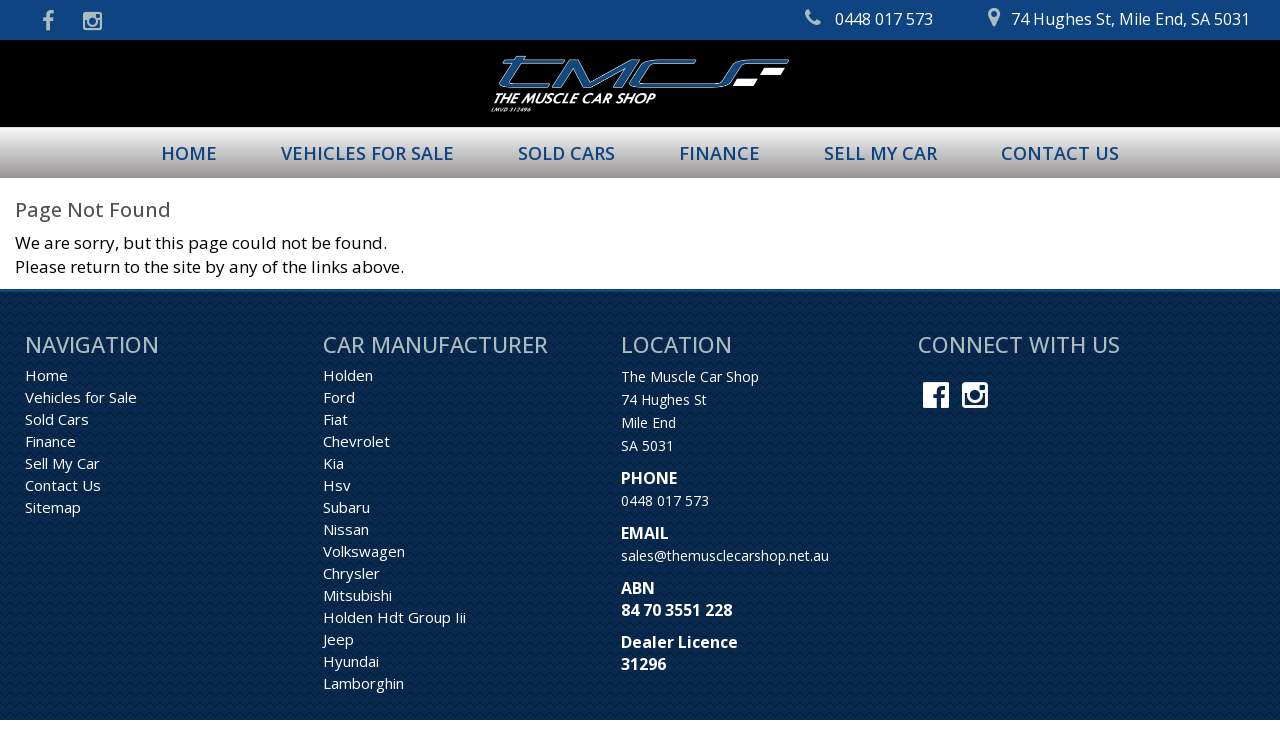

--- FILE ---
content_type: text/html; charset=utf-8
request_url: https://www.themusclecarshop.net.au/1981fordfalconxdutility
body_size: 4528
content:
<!DOCTYPE HTML>
<html lang="en">



    <head>
        <meta charset="utf-8" />
        <meta name="viewport" content="width=device-width, initial-scale=1">
        <meta http-equiv="X-UA-Compatible" content="IE=edge,chrome=1">

        <link href="/bundles/css?v=dJpQMslJIy9yDLKqpZpaHYA0j6txvXFlU_7Ll1I0k4s1" rel="stylesheet"/>

        <script src="/bundles/jq?v=vaM2PAWggQcIkLkspl_1RSkxpn06jdDFHNA--C0Uw9k1"></script>

        <script src="https://www.google.com/recaptcha/api.js" async defer></script>

                <link rel="icon" type="image/png" href="/media/18521/favicon.jpg" />




        

        <!-- Font Awesome -->
        <link rel="stylesheet" async href="https://maxcdn.bootstrapcdn.com/font-awesome/4.4.0/css/font-awesome.min.css">

        <!-- HTML5 Shim and Respond.js IE8 support of HTML5 elements and media queries -->
        <!--[if lt IE 9]>
        <script src="https://oss.maxcdn.com/libs/html5shiv/3.7.0/html5shiv.js"></script>
        <script src="https://oss.maxcdn.com/libs/respond.js/1.3.0/respond.min.js"></script>
    <![endif]-->
        <link rel="preconnect" href="https://fonts.googleapis.com">
<link rel="preconnect" href="https://fonts.gstatic.com" crossorigin>
<link href="https://fonts.googleapis.com/css2?family=Open+Sans:wght@300;400;500;600;700&display=swap" rel="stylesheet"> 

<!-- LayerSlider stylesheet -->
<link rel="stylesheet" href="/scripts/layerslider/css/layerslider.css" type="text/css">
 
<!-- External libraries: jQuery & GreenSock -->
<script src="/scripts/layerslider/js/greensock.js" type="text/javascript"></script>

<!-- LayerSlider script files -->
<script src="/scripts/layerslider/js/layerslider.transitions.js" type="text/javascript"></script>
<script src="/scripts/layerslider/js/layerslider.kreaturamedia.jquery.js" type="text/javascript"></script>

<!--Flexslider2 Syntax Highlighter-->
<script type="text/javascript" src="/scripts/flexslider2/shCore.js"></script>
<script type="text/javascript" src="/scripts/flexslider2/shBrushXml.js"></script>
<script type="text/javascript" src="/scripts/flexslider2/shBrushJScript.js"></script>

<meta name="google-site-verification" content="2O_pLk9YX1VeZeTUvg23QXWDEhzxdLlqaVq8mkWXzxA" />


<!-- Google tag (gtag.js) -->
<script async src="https://www.googletagmanager.com/gtag/js?id=G-ERGDETY9YV"></script>
<script>
  window.dataLayer = window.dataLayer || [];
  function gtag(){dataLayer.push(arguments);}
  gtag('js', new Date());

  gtag('config', 'G-ERGDETY9YV');
</script>

        <title>page not found - The Muscle Car Shop</title>


        <meta name="description" content="Located in Mile End, less than 5 minutes from the CBD and less than 15 minutes from Adelaide airport. We offer select premium cars ranging from extreme performance to general everyday makes and models. The Muscle Car Shop has a long established reputation for offering the toughest performance cars in Australia." />
        <meta name="keywords" content="The Muscle Car Shop, used car dealers, used cars in Adelaide, used cars sales in SA, used cars dealers in Mile End, affordable prices, best quality cars, used cars dealer, classic cars, premuim cars, used cars in Australia, car sales in SA, Adelaide Car Sales, cash for cars, Sell Your Car, Car Warranty, Car Finance" />
        <meta property="og:description" content="Located in Mile End, less than 5 minutes from the CBD and less than 15 minutes from Adelaide airport. We offer select premium cars ranging from extreme performance to general everyday makes and models. The Muscle Car Shop has a long established reputation for offering the toughest performance cars in Australia." />
        <meta property="og:type" content="article" />
        <meta property="og:title" content="page not found" />
        <meta property="og:url" content="https://www.themusclecarshop.net.au/" />
        <meta property="og:image" content="" />
        <meta property="og:site_name" content="https://www.themusclecarshop.net.au/" />
        <meta property="article:published_time" content="2025-06-18" />
        <meta property="article:modified_time" content="2025-06-18" />
        <meta property="article:author" content="https://www.themusclecarshop.net.au/" />


            <link href="/css/themusclecarshop.css?v=3.5.6" rel="stylesheet" />

        <!-- Canonical -->

        <!-- End Canonical -->
        <!-- Swiper -->
        <!-- End Swiper -->
    </head>
<body data-url='page-not-found'
      >





    <header>
                    <div id="header">
                <div class="container">
                    <div class="social_block col-lg-6 col-md-2 col-sm-12"><a href="https://www.facebook.com/themusclecarshopaustralia" target="_blank" rel="noopener"><i class="fa fa-facebook" aria-hidden="true"></i><span>Facebook</span></a> <a href="https://www.instagram.com/the_muscle_car_shop/" target="_blank" rel="noopener"><i class="fa fa-instagram" aria-hidden="true"></i><span>Instagram</span></a></div>
<div id="header-contact" class="col-lg-6 col-md-10 col-sm-12"><a href="tel:0448 017 573" class="tel_cover"><i class="fa fa-phone"></i> <span class="tel_number">0448 017 573</span></a> <a class="address_cover" href="https://maps.app.goo.gl/5kWdGSP5vwratFa36" target="_blank" rel="noopener"><span class="location_address"> <i class="fa fa-map-marker" aria-hidden="true"></i> 74 Hughes St, Mile End, SA 5031</span> </a></div>
                </div>
            </div>
                    <div id="header_2">
                <div class="container">
                    <a class="logo-cover" href="/" title="The Muscle Car Shop"><img id="main-logo" class="img-responsive" src="/media/18573/logo-new.jpg" alt="The Muscle Car Shop" /></a>
                </div>
            </div>
                    <div id="navbar">
                <div class="container">
                        <div id="navbar_div">

<nav class="navbar navbar-default" role="navigation">
    <div class="container-fluid">
        <div class="navbar-header">
            <button type="button" class="navbar-toggle collapsed" data-toggle="collapse" data-target="#bs-example-navbar-collapse-1">
                <span class="sr-only">Toggle navigation</span>
                <span class="icon-bar"></span>
                <span class="icon-bar"></span>
                <span class="icon-bar"></span>
            </button>
            
        </div>
        <div class="collapse navbar-collapse " id="bs-example-navbar-collapse-1">
            <ul class="nav navbar-nav">
                <li><a href="/" title="The Muscle Car Shop" class="home ">Home</a></li>
                    <li class="">
            <a href="/used-cars-in-adelaide/" title="Vehicles for Sale" class="vehicles_for_sale ">Vehicles for Sale</a>
                    </li>
                    <li class="">
            <a href="/sold-cars/" title="Sold Cars" class="sold_cars ">Sold Cars</a>
                    </li>
                    <li class="">
            <a href="/finance/" title="Finance" class="finance ">Finance</a>
                    </li>
                    <li class="">
            <a href="/sell-my-car/" title="Sell My Car" class="sell_my_car ">Sell My Car</a>
                    </li>
                    <li class="">
            <a href="/contact-us/" title="Contact Us" class="contact_us ">Contact Us</a>
                    </li>
            </ul>
        </div>
        
    </div>
</nav>
                        </div>
                </div>
            </div>
                    </header>
    <div id="body">
        <div class="container center-wrapper">

<h3>Page Not Found</h3>
<p>
	We are sorry, but this page could not be found.
	<br>
	Please return to the site by any of the links above.
</p></div>
    </div>
    <footer>
            <div id="footer_nav">

                <div class="container">

                        <div class="footer_menu footer_custom">
                            <div id="social-nav-footer" class="footer_menu">
<h3>Connect With Us</h3>
<a id="fb-icon" href="https://www.facebook.com/themusclecarshopaustralia" target="_blank" rel="noopener"><i class="fa fa-facebook-official"></i><span class="hide">FB</span></a> <a id="fb-icon" href="https://www.instagram.com/the_muscle_car_shop/" target="_blank" rel="noopener"><i class="fa fa-instagram"></i><span class="hide">Instagram</span></a></div>
                        </div>
                                                                <div class="footer_menu footer_menu_nav">
                            <h3 class="footer_header">Navigation</h3>
                            <ul>
                                    <li>
                                        <a href="/" class="home" title="The Muscle Car Shop">Home</a>
                                    </li>
                                        <li>
                                                <a href="/used-cars-in-adelaide/" title="Vehicles for Sale" class="vehicles_for_sale">Vehicles for Sale</a>
                                        </li>
                                        <li>
                                                <a href="/sold-cars/" title="Sold Cars" class="sold_cars">Sold Cars</a>
                                        </li>
                                        <li>
                                                <a href="/finance/" title="Finance" class="finance">Finance</a>
                                        </li>
                                        <li>
                                                <a href="/sell-my-car/" title="Sell My Car" class="sell_my_car">Sell My Car</a>
                                        </li>
                                        <li>
                                                <a href="/contact-us/" title="Contact Us" class="contact_us">Contact Us</a>
                                        </li>

                                        <li>
                                            <a href="/sitemap/" title="Sitemap" class="sitemap">Sitemap</a>
                                        </li>
                            </ul>
                        </div>
                                            <div class="footer_menu footer_menu_cm">
                            <h3 class="footer_header">Car Manufacturer</h3>
                            <ul>
                                        <li>
                                            <a href="/used-cars-in-adelaide/holden-make/">holden</a>
                                        </li>
                                        <li>
                                            <a href="/used-cars-in-adelaide/ford-make/">ford</a>
                                        </li>
                                        <li>
                                            <a href="/used-cars-in-adelaide/fiat-make/">fiat</a>
                                        </li>
                                        <li>
                                            <a href="/used-cars-in-adelaide/chevrolet-make/">chevrolet</a>
                                        </li>
                                        <li>
                                            <a href="/used-cars-in-adelaide/kia-make/">kia</a>
                                        </li>
                                        <li>
                                            <a href="/used-cars-in-adelaide/hsv-make/">hsv</a>
                                        </li>
                                        <li>
                                            <a href="/used-cars-in-adelaide/subaru-make/">subaru</a>
                                        </li>
                                        <li>
                                            <a href="/used-cars-in-adelaide/nissan-make/">nissan</a>
                                        </li>
                                        <li>
                                            <a href="/used-cars-in-adelaide/volkswagen-make/">volkswagen</a>
                                        </li>
                                        <li>
                                            <a href="/used-cars-in-adelaide/chrysler-make/">chrysler</a>
                                        </li>
                                        <li>
                                            <a href="/used-cars-in-adelaide/mitsubishi-make/">mitsubishi</a>
                                        </li>
                                        <li>
                                            <a href="/used-cars-in-adelaide/holden_hdt_group_iii-make/">holden hdt group iii</a>
                                        </li>
                                        <li>
                                            <a href="/used-cars-in-adelaide/jeep-make/">jeep</a>
                                        </li>
                                        <li>
                                            <a href="/used-cars-in-adelaide/hyundai-make/">hyundai</a>
                                        </li>
                                        <li>
                                            <a href="/used-cars-in-adelaide/lamborghin-make/">lamborghin</a>
                                        </li>

                            </ul>
                        </div>
                                            <div class="footer_menu footer_menu_location">
                            <h3 class="footer_header">Location</h3>
                                    <div class="footer_body">
                                        <p class="footer-location">
                                            <span>
                                                The Muscle Car Shop<br>74 Hughes St<br>Mile End<br>SA 5031
                                            </span>
                                        </p>
                                        <p class="footer-phone">
                                            <b>Phone:</b><br />
                                            <a href="tel:0448 017 573">0448 017 573</a>
                                        </p>
                                        <p class="footer-fax">
                                            <b>Fax:</b><br>
                                        </p>
                                        <p class="footer-email">
                                            <b>Email:</b><br>
                                            <a href='mailto:sales@themusclecarshop.net.au?subject=Website Enquiry'>Click HERE</a>
                                        </p>
                                            <p>
                                                <b>Dealer Licence</b><br /><b>31296</b>
                                            </p>
                                    </div>

                        </div>
                </div>
            </div>
                    <div id="footer">



                <div class="container">



                        <span>
                                <a href="/privacy-policy/">Privacy Policy </a>
                                <span>|</span>

                                <a href="/terms-of-use/">Terms of Use </a>
                                <span>|</span>

                            &copy; 2026
                            The Muscle Car Shop All Rights Reserved <span id="wsme-info">| Dealer Management System &amp; Car Dealer Website by <a href='//www.easycars.com.au/' target="_blank">EasyCars</a></span>
                        </span>
                </div>
            </div>
    </footer>
    <div style='display: none;'>
            <input type="hidden" id="websiteid" value="31296" />
        <input type="hidden" id="siteid" value="1657" />
        <input type="hidden" id="nodeid" value="31801" />
        <input type="hidden" id="emaildest" value="" />
        <input type="hidden" id="searchpage" value="used-cars-in-adelaide" />
        <input type="hidden" id="detailspage" value="stock" />
        <input type="hidden" id="recaptchasitekey" value="6LfNRUYaAAAAAJJD7li8jV1-XO7drIJjDkHqZeUh" />
        <input type="hidden" id="cururl" value="/page-not-found/" />

        <input type="hidden" id="google-analytics-id" value="UA-61426128-3" />
    </div>



    <div id="arrow">
        <a href="#top">
            <span></span>
        </a>
    </div>

    <script src="/bundles/js?v=FZz_jatS8FAyWeI6vArIL6oqAa2vdr0X39TLYVu8E1I1"></script>


    


        <script src="/scripts/custom/themusclecarshop.js"></script>

    

    

</body>
</html>

--- FILE ---
content_type: text/css
request_url: https://www.themusclecarshop.net.au/css/themusclecarshop.css?v=3.5.6
body_size: 21961
content:
#filter-body .filter .header .fa.fa-angle-double-down, #filter-header .fa.fa-angle-double-down {float: right;font-size: 20px;}
#SearchByBodyItemsContainer { display: inline-block; }
.redbook-copyright { color: #fff; }


/*common styles*/
html {scroll-behavior: smooth;}
input:focus, textarea:focus, select:focus, button:active, button:focus, a:focus { outline: 0; }
.w-100 { width: 100%; }

/*for Social share button on vehicle detail page*/
@media(max-width: 767px) {#details-vehicle-share-drop-down { margin: 0; }}
#details-vehicle-share-drop-down { padding: 10px 0; background: #535357;  }

input::-webkit-input-placeholder, textarea::-webkit-input-placeholder { /* Chrome/Opera/Safari */color: #000; Opacity: 1; font-weight: 600;}
input::-moz-placeholder, textarea::-moz-placeholder  { /* Firefox 19+ */color: #000; Opacity: 1; font-weight: 600;}
input:-ms-input-placeholder, textarea:-ms-input-placeholder { /* IE 10+ */color: #000; Opacity: 1; font-weight: 600;}
input:-moz-placeholder, textarea:-moz-placeholder { /* Firefox 18- */color: #000; Opacity: 1; font-weight: 600;}
.clear { clear: both; overflow: hidden; height: 0; }
.large-btn {    padding: 10px 30px;background: #0E4481; color: #fff;display: inline-block;margin-left: 52px;margin-top: 30px;text-transform: uppercase;font-size: 18px;}
.large-btn:hover {color: #000;background-color: #fff;transition: 0.3s;}
.dap-comment {font-size: 14px;font-weight: 400;}

/**Cash for Cars**/
body[data-url='cash-for-cars'] #body h1 span {
	color: #de3933;
    margin-top: 10px;
}
#box1, #box2 {
    padding: 23px 25px 37px;
	margin-bottom: 15px;
	background: #d9d9d9;
}
#box1 {
	padding: 23px 25px 15px;
}
#box2 {

}
/*New Car Buying tabs*/
.tab_cover { display: inline-block;margin-bottom: 45px; width: 100%; }
.buy_new_car li.active { background: #fff; color: #000; }
.buy_new_car li { color: #fff; }
.buy_new_car li a { color: #fff; }
.buy_new_car .nav.nav-tabs { background-color: #0E4481; }
.buy_new_car .nav.nav-tabs .description { display: block; }
.nav-tabs > li > a:hover {background-color: #a31715; border-color: #a31715 #a31715 #a31715; }
.nav-tabs > li.active > a, .nav-tabs > li.active > a:hover, .nav-tabs > li.active > a:focus { background-color: #eee; border-color: #eee #eee transparent; color: #000; }
.tab-pane { padding: 20px 25px; }
.s_num { font-size: 35px; font-weight: 700; }
.tab-content { background-color: #eee; }
.btn_tabs { text-align: right;
    margin-bottom: 40px;
    margin-top: 20px; }
.btn_tabs .btn { background-color: #0E4481;
    color: #fff;
	border-radius: 0;
    padding: 12px;
    font-size: 18px;}
.btn_tabs .btn:hover {
	background: #505050;
	transition: 0.3s;
}
#body .tab-content .tab_title { font-size: 26px; margin-bottom: 30px; background-color: #0E4481; color: #fff; margin-top: 0;padding: 10px; }
/*headertop*/
.social_block {display: inline-block; text-align: left;}
/* #header .social_block .fa {color: #fff;} */
.header_desktop_hide { background: #000; margin-bottom: 5px; }
#header .fa { color: #AABCBF; }
#header .fa.fa-map-marker {font-size: 22px; margin-right: 6px; }
#header .fa.fa-phone {
    font-size: 20px;
    margin-right: 10px;
    padding-top: 8px;
}
#header a { color: #000; font-size: 16px; display: inline-block; }
#header .social_block span { display: none; }
#header .social_block a { background: #0E4481; display: inline-block; padding: 6px 12px; font-size: 22px; }
#header .tel_cover { margin: 0 50px; }
#header .address_cover { margin-top: 5px; }
#header a:hover { text-decoration: none;}
#header .social_block a:hover { background: #073468; }
@media(max-width: 991px) {#header_2 .image_one, #header_2 .image_two { display: none; }}
@media(max-width: 767px) { 
			#finance-calc h3 { font-size: 20px; }
			#header { padding: 0 0 0 !important; } 
			#main-logo { padding-top: 10px; }
			
			/*#Banner { display: none; }*/
			#navbar { top: -6px !important; }
			#header a { font-size: 20px !important; line-height: 20px;}
			#finance-calc { margin-top: 15px; }
	
			.nav.nav-tabs li a { font-size: 25px; text-align: center; }
			.buy_new_car li { float: left !important; width: 18%; }
			.testimonial-wrapper .fa { display: none; }
			/*.top_section, .border { display: none; }*/
			.header_desktop_hide { display: block !important; text-align: center; }
			.top_section_row { display: none; }
			#navbar { /* padding: 0 0 10px !important; */ }
			/* .navbar-default .navbar-nav > li > a { color: #fff !important; } */
			.navbar-default .navbar-toggle { padding-bottom: 10px; }
}
@media(min-width: 767px) { 
		.header_desktop_hide { display: none; }
		#body .tab-content .tab_title { display: none; }
 }
/*four boxes*/
.four_box_wrapper .btn_view_more:hover  {background: #AABCBF;transition: 0.3s; color: #0E4481;}
.four_box_wrapper .box_common { margin-bottom: 35px; }
.four_box_wrapper .box_common img { width: 100%; }
#body .four_box_wrapper h2 {border-top: 5px solid #0E4481; padding: 10px 15px 0px; font-size: 20px;}
.four_box_wrapper .content_wrap { padding: 15px 20px; min-height: 200px; background: #f1f1f1; font-size: 14px;}

@media(max-width: 1599px) {
	.four_box_wrapper  h2 a { 	}
	.four_box_wrapper .content_wrap {	}
}

@media(max-width: 768px) {
	.four_box_wrapper .content_wrap {min-height: inherit;}

}

.four_box_wrapper .btn_view_more { ext-decoration: none; background: #0E4481; color: #fff;display: block; text-align: center;  font-size: 18px; padding: 10px 0; }
.four_box_wrapper .btn_view_more .fa.fa-angle-double-right { font-size: 25px; margin-left: 10px; }
.four_box_wrapper { padding: 38px 0 25px; }
#body .four_box_wrapper .title-box-content  {font-size: 35px;border: 0;margin-top: 5px; text-transform: uppercase;}
/*welcome section*/
#body h1 span {  color: #0E4481; font-weight: 600; display: block; margin-top: 0; font-size: 64px; margin-bottom: 30px;line-height: 60px; text-shadow: -1px -1px 0 #fff, 1px -1px 0 #fff,-1px 1px 0 #fff, 1px 1px 0 #fff; }
.welcome_content_block { text-align: left; }
#body .welcome_content_block h1 {    font-size: 46px; color: #fff; margin: 65px 0 40px; font-weight: normal; border-left: 1px solid; padding-left: 40px; line-height: 60px;}
#body .welcome_content_block h2 { padding-left: 50px; font-weight: 600; /* text-shadow: -1px -1px 0 #fff, 1px -1px 0 #fff,-1px 1px 0 #fff, 1px 1px 0 #fff;  */letter-spacing: 2px; font-size: 35px; color: #fff; }
.welcome_section { background: #000 url("/media/18527/welcome-bg-long.jpg") no-repeat fixed 0 0 / 100% auto; color: #fff; padding: 20px 0 80px; background-size: cover; background-position: center;}
#body .latest_news_block h2 { color: #0E4481; font-size: 42px; font-weight: 600; margin: 35px 0; text-align: center;  }
.latest_news_block { background: rgba(205,186,186,0.8); border-left: 10px solid rgba(204,51,48,0.5); -webkit-transform: skew(-12deg); -moz-transform: skew(-12deg); -o-transform: skew(-12deg);  }
.latest_news_cover { -webkit-transform: skew(12deg); -moz-transform: skew(12deg); -o-transform: skew(12deg); }
.latest_news_cover .fa.fa-chevron-circle-right { color: #000; }
.latest_news_cover ul li { padding: 0; margin: 0; font-weight: 600; }
.welcome_section .icon-block-wrapper p { margin-left: 0 !important; }
#body .sub-small-heading { color: #535357; margin: 0; }
.icon-block-wrapper {display: inline-block;width: 100%;margin-bottom: 20px;}
.welcome_section p {margin-left: 50px!important;}
.welcome_section .welcome-btn {background: #0E4481; color: #fff; padding: 15px 20px; font-size: 22px;display: inline-block; border-radius: 10px; font-weight: 600; letter-spacing: 2px;}
.welcome-btn .fa { font-size: 26px;}
.welcome_section .welcome-btn:hover, .welcome_section .welcome-btn:focus  { background-color: #fff; color: #0E4481; text-decoration: none; }
.latest_news_cover .latest_news_more { color: #0E4481;display: block;font-size: 18px;font-weight: 600;margin-left: 60px;padding-bottom: 15px; } 
.welcome_section a { color: #599FEE; }
.welcome_section a:hover { color: #AABCBF; text-decoration: underline;}

@media(min-width: 1211px) { .welcome_section .container { padding-right: 56px; } }
@media(max-width: 991px) {
	.latest_news_block { padding-top: 15px; }
	.social_block { display: none; }
	#body .welcome_content_block h1 { padding:0 !important; text-align: center; border:0; margin: 0; font-size: 40px; }
	#body .welcome_content_block h2 { text-align: center; padding: 0; font-size: 30px; }
	.welcome_section p {margin-left: 0!important; text-align: center;}
	#body h1 span { font-size: 50px; }
}

@media(max-width: 767px) {
	
	.icons-container img { max-width: 70px; }
	.welcome_section p {margin-left: 0!important;}
	.large-btn {margin-left: 0;}
	
}

@media(max-width: 480px) {
	
	.icons-container img {max-width: 60px; padding-right: 10px; }
}


/*testimonial*/
#body .testimonial-wrapper h2 { margin-top: 0; margin-bottom: 45px; font-size: 30px; font-weight: 600; }
#TestimonialSlider .bx-viewport { background: none; }
.testimonial-wrapper {background: #969696;color: #fff;margin-bottom: 3px;padding: 70px 20px 60px;text-align: center;}
.testimonial-wrapper .fa {color: #fff;font-size: 60px;margin-right: 20px;}
.testimonial-wrapper .bx-wrapper .bx-prev {background: rgba(0, 0, 0, 0) url("https://cdn3.iconfinder.com/data/icons/social-messaging-ui-color-shapes-2-1/254000/40-48.png") no-repeat scroll 0 0 !important;left: -100px;}
.testimonial-wrapper .bx-wrapper .bx-next {background: rgba(0, 0, 0, 0) url("https://cdn3.iconfinder.com/data/icons/social-messaging-ui-color-shapes-2-1/254000/45-48.png") no-repeat scroll 0 0 !important;right: -100px;}
.testimonial-wrapper .bx-wrapper .bx-prev, .testimonial-wrapper .bx-wrapper .bx-next {height: 48px;width: 48px;}
.testimonial-wrapper .bx-wrapper .bx-pager.bx-default-pager a {background: #000 none repeat scroll 0 0;}
.testimonial-wrapper .bx-wrapper .bx-pager.bx-default-pager a.active {background: #0E4481 none repeat scroll 0 0;}
.testimonial-wrapper .testimonial-title {display: none;}
@media(max-width: 767px) {
	#body h1  { font-size: 35px; line-height: 42px; }
	#header-contact { padding: 10px 0; }
	#header .address_cover { display: none; }
}
@media(max-width: 991px) {
	.testimonial-wrapper .bx-wrapper .bx-prev { background-size: 25px 25px !important; left: -12px; }
	.testimonial-wrapper .bx-wrapper .bx-next { background-size: 25px 25px !important; right: -37px; }
}
/*logo bottom*/
#manufacturer_logos { text-align: center; }
#manufacturer_logos ul { margin-bottom: 5px;}
#manufacturer_logos ul li { list-style-type: none; display: inline-block; margin: 0 20px; }
#manufacturer_logos ul { text-align: center; padding-left: 0; }
#manufacturer_logos ul li:last-child { margin-right: 0; }
.brand_section { padding: 10px 0 10px; background: #ecebeb; margin-top: 50px; }
/*latest vehicles*/
#body h2.slider_header {color: #1c1922; text-align: center; font-size: 42px; margin: 30px 0 45px; line-height: 52px;}
h2.slider_header b { color: #0E4481; font-weight: 600; }
.FeaturedListItems li .fa.fa-angle-right { font-size: 25px; /*float: right;*/ }
.point_arrows { margin-left: 25px; }

#body h2.slider_header::after {
    content: '// View Our Latest Vehicles //';
    display: block;
    text-transform: uppercase;
    font-size: 16px;
    max-width: 411px;
    color: #1c1922;
    margin: 0 auto;
    padding-top: 8px;
    letter-spacing: 3px;
    font-weight: bold;
    line-height: 25px;
}

/*#FeaturedList .bx-viewport .FeaturedListItems li.bx-clone .f_btn .fa.fa-angle-right { margin-right: 25px; }*/
#FeaturedList .bx-wrapper {max-width: 100% !important;/*max-width: 1370px !important;*/margin-bottom: 0; margin-bottom: 95px;}
#FeaturedList .bx-wrapper .bx-viewport {border: none;box-shadow: none;height: 400px!important;}
#FeaturedList .bx-pager { display: none; }
#FeaturedList ul {height: 400px;overflow: hidden;}
#FeaturedList .bx-viewport li {background:#fff;width: 2.48% !important;margin-right: 2px !important;min-height: 350px !important;}
#FeaturedList .bx-viewport li:hover .f_title, #FeaturedList .bx-viewport li:hover .f_price:after {background: /*#0E4481*/;color: #0E4481;transition: 0.3s; border-top: 8px solid #0E4481!important;}
#FeaturedList .f_title { 
    color: #000;
    position: absolute;
    top: 0;
    background: transparent;
    border-top: 2px solid #0E4481;
    font-size: 16px;
    font-weight: 400;
    line-height: 18px;
    width: 90%;
    padding: 10px 10px 0;
    overflow: hidden;
    z-index: 9999;
    height: 70px;
    text-overflow: ellipsis;
    text-align: left;
    text-transform: uppercase;
    margin: 0 auto;
    display: block;
    left: 18px;
}
#FeaturedList .f_price {
    background: #fff;
    color: #1c1922;
    font-size: 34px;
    font-weight: 600;
    padding: 6px 11px 2px 8px;
    width: 100%;
    left: 18px;
    right: 48px;
    bottom: 0px;
    top: 302px;
}
#FeaturedList .f_btn {
    font-size: 18px;
    text-transform: uppercase;
    display: block;
    color: #fff;
    background-color: #1c1922;
    padding: 12px 20px;
    font-weight: 400;
    position: absolute;
    top: 350px;
    right: 18px;
    width: 90%;
	text-align: center;
}
#FeaturedList .f_image { /*-webkit-filter: grayscale(100%);filter: grayscale(100%);*/top: 18%;}
.bx-wrapper img{    width: 90%;
    max-width: initial;
    text-align: center;
    margin: 0 auto;
    display: block;
    border: 5px solid #cecece;
}
.bx-wrapper img:hover {
    max-width: 90%;
    border: 5px solid #0E4481;
    transition: 0.3s;
}
#FeaturedList .bx-viewport li:hover .f_image {-webkit-filter: inherit;filter: inherit;	transition: 0.3s;}
#FeaturedList .bx-viewport li:hover .f_btn { background-color: #0E4481;}
#FeaturedList .bx-viewport li:hover .f_price {color: #0E4481;}
@media(max-width: 1199px) {
	#FeaturedList .f_title { line-height: 16px;	padding: 12px 8px 0;}		
}			
@media(max-width: 991px) {
	#FeaturedList  ul.FeaturedListItems {width: 615% !important;}
	#FeaturedList .bx-viewport li {width: 9% !important;}
}
@media(max-width: 480px) {
	#FeaturedList .bx-wrapper .bx-viewport {height: 298px!important;}
	#FeaturedList .bx-viewport li {width: 12.8% !important;}
	#FeaturedList .f_image {top: 65px;}
	#FeaturedList .f_price {font-size: 16px;bottom: 50px;}
}

/*border*/
.border {
    max-width: 59%;
    margin: -21px auto 30px;
    box-shadow: 0 8px 14px -5px #cdcdcd;
    background: transparent;
    height: 20px;
}
/*search by body*/
#SearchByBodyHeader { 
    font-size: 42px;
    margin-bottom: 40px;
    line-height: 50px;
}
#SearchByBodyHeader::after {
    content: '// Select Your Body Type //';
    display: block;
    text-transform: uppercase;
    font-size: 16px;
    max-width: 311px;
    color: #CCC;
    margin: 0 auto;
    padding-top: 8px;
    letter-spacing: 4px;
    font-weight: bold;
    line-height: 25px;
}
#SearchByBodyHeaderTextPrimary, .SearchByItemsName { color: #CCC; text-transform: uppercase; }
.top_section_search{ background-color: #000;padding: 40px 0; text-align: center; background-image: url('/media/11296/asfalt-light.png'); }
#SearchByBodyHeaderTextSecondary { color: #0E4481; font-weight: 600; }
.SearchByItemsBox {
    border-top: 2px solid #0E4481;
    margin: 6px;
    padding: 15px;
    margin-bottom: 15px;
    cursor: pointer;
    display: inline-block;
    float: left;
    background: url(/media/6641/sprite_model-black.png) no-repeat;
    width: 160px;
    height: 112px;
    background-color: #fbfbfb;
    border-left: 1px solid #d1d1d1;
    border-right: 1px solid #d1d1d1;
    box-shadow: -1px 3px 3px -2px #b1b1b1;
}
.SearchByItemsBox:last-child { margin-right: 0px; }
.SearchByItemsBox .SearchByItemsName { margin-top: 65px; display: block; font-weight: 700; color: #000; }
#CoupeBox.SearchByItemsBox { background-position: -40px 0; }
#HatchbackBox.SearchByItemsBox { background-position: -287px 0; }
#ConvertibleBox.SearchByItemsBox { background-position: -43px -86px; }
#UtilityBox.SearchByItemsBox { background-position: -287px -86px; }
.SearchByItemsBox:hover {
	background-color: #0E4481;
}
.SearchByItemsBox:hover {
	background-color: #0E4481;
	background-image: url(/media/6642/sprite_model.png);
	transition: 0.3s;
	color: #fff;
			
}
.SearchByItemsBox:hover span {
	color: #fff;	
}
#SuvBox.SearchByItemsBox { background-position: -39px -178px; }
#SedanBox.SearchByItemsBox { background-position: -287px -180px; }
#CabChassisBox.SearchByItemsBox { background-position: -38px -269px; }
#WagonBox.SearchByItemsBox { background-position: -292px -272px; }
/*@media(max-width: 1170px) {
.top_section_search {
	/* Permalink - use to edit and share this gradient: http://colorzilla.com/gradient-editor/#473f54+0,473f54+7,433c4e+17,3a3343+30,332f3d+35,2e2a38+46,2c2934+48,2c2934+52,201d26+79,1d1a23+100 */
background: rgb(71,63,84); /* Old browsers */
background: -moz-linear-gradient(top, rgba(71,63,84,1) 0%, rgba(71,63,84,1) 7%, rgba(67,60,78,1) 17%, rgba(58,51,67,1) 30%, rgba(51,47,61,1) 35%, rgba(46,42,56,1) 46%, rgba(44,41,52,1) 48%, rgba(44,41,52,1) 52%, rgba(32,29,38,1) 79%, rgba(29,26,35,1) 100%); /* FF3.6-15 */
background: -webkit-linear-gradient(top, rgba(71,63,84,1) 0%,rgba(71,63,84,1) 7%,rgba(67,60,78,1) 17%,rgba(58,51,67,1) 30%,rgba(51,47,61,1) 35%,rgba(46,42,56,1) 46%,rgba(44,41,52,1) 48%,rgba(44,41,52,1) 52%,rgba(32,29,38,1) 79%,rgba(29,26,35,1) 100%); /* Chrome10-25,Safari5.1-6 */
background: linear-gradient(to bottom, rgba(71,63,84,1) 0%,rgba(71,63,84,1) 7%,rgba(67,60,78,1) 17%,rgba(58,51,67,1) 30%,rgba(51,47,61,1) 35%,rgba(46,42,56,1) 46%,rgba(44,41,52,1) 48%,rgba(44,41,52,1) 52%,rgba(32,29,38,1) 79%,rgba(29,26,35,1) 100%); /* W3C, IE10+, FF16+, Chrome26+, Opera12+, Safari7+ */
filter: progid:DXImageTransform.Microsoft.gradient( startColorstr='#473f54', endColorstr='#000',GradientType=0 ); /* IE6-9 */}
} **/
/*quick search*/
.SearchFilterSelect.new_hide{ display: none; }
#SearchFilterYardText, #SearchFilterYard, #SearchFilterPriceText, #SearchFilterYearText, #SearchFilterModelText, 
#SearchFilterMakeText {display: none; }

/*Advanced Car Search*/
.car-finder {background-color: #0E4481;padding: 30px 0 50px; border-bottom: 2px solid #FFF; border-top: 2px solid #FFF;background-image: url("/media/18520/tasky.png");}
.car-finder #QuickSearchText:before, .car-finder #SearchFilterText:before {color: #d3a821;content: "CAR SEARCH";}
.car-finder #SearchFilter {max-width: 100%;}
.car-finder #SearchFilterHeader {font-size: 36px;margin-bottom: 5px;padding-top: 0;
text-align: center;}
.car-finder #SearchFilterText {border-bottom: 0 none;display: block;font-size: 40px;margin: 0 auto;padding-bottom: 10px; font-weight: 500; letter-spacing: 2px;}
.car-finder #SearchFilter .SearchFilterSelect:nth-child(2) {display: none;}
.car-finder #SearchFilter .SearchFilterSelect {float: left;width: 50%;}
.car-finder #SearchFilter .SearchFilterSelect.MultiFilter div {float: left;margin-bottom: 40px;width: 50%;}
.car-finder #SearchFilter select {border: 1px solid #fff;color: #fff;font-size: 18px;height: 60px; margin-bottom: 10px;max-width: 100%;-moz-appearance: none; -webkit-appearance: none; background: rgba(15, 20, 30, 0.8) url("/media/7142/arrow-down.png") no-repeat scroll right 10px center; border: 1px solid #fff; text-align: center;}
.car-finder #SearchFilter span, #SearchFilterStockStatus {display: none;}
.car-finder #SearchFilterHeader span { display: block; }
.car-finder #SearchFilter .SearchFilterSelect.MultiFilter select {max-width: 100%;width: 98%;}
.car-finder #SearchFilterButton {background: #AABCBF;border: medium none;color: #0e4481;display: block; font-size: 22px;line-height: 50px;margin: 35px auto 0; text-align: center;text-transform: uppercase; border-radius: 5px; transition: all 0.3s ease-in-out 0s;width: 300px; letter-spacing: 1px; font-weight: 600;}
.car-finder #SearchFilterButton:hover {background-color: #fff;color: #0e4481;}
.home-more-info {background-color: #434142;padding: 70px 0;}
[data-url="search"] #header_2 { margin-bottom: 0; }

@media (max-width: 767px) {
	.car-finder #SearchFilter .SearchFilterSelect.MultiFilter div {margin-bottom: 0;width: 100%;}
	.car-finder #SearchFilter .SearchFilterSelect.MultiFilter select { width: 100%;}
	.car-finder #SearchFilter .SearchFilterSelect, .car-finder #SearchFilter select { width: 100%;}
	.car-finder #SearchFilter .SearchFilterSelect.MultiFilter { /* margin-bottom: 25px; */ }
}


#banner { position: relative; }
.red_color { color:#AABCBF; display: inline !important; font-weight: 500; }
.bal_text { display: inline !important; font-weight: 600;  }
.srch_text img { margin-right: 10px;  }
#SearchFilterYard, #SearchFilterMake, #SearchFilterModel { width: 100%; }
#SearchFilter select { margin: 0; max-width: 100% !important; }
.SearchFilterSelect { padding: 10px 25px; float: left; width: 50%; }
.SearchFilterSelect.MultiFilter div { float: left; width: 50%; }
#SearchFilterYearHigh, #SearchFilterPriceHigh { float: right; }
@media (max-width: 1350px) {
	#SearchFilter { position: relative; top:0; right: 0; max-width: 100%; }
	#SearchFilterButton { width: 50%; }
}
@media (min-width: 1351px) and (max-width: 1495px)  {#SearchFilter { top: 65px; right: 150px; }}
@media (max-width: 767px) {.SearchFilterSelect { width: 100%; padding: 0 20px; }}
@media (max-width: 468px) {
	#AdvancedQuickSearch select, .SearchFilterSelect select { font-size: 13px; }
	#QuickSearchText, #SearchFilterText { font-size: 25px;}
	.srch_text img { display: none; }
	#SearchFilterHeader { padding: 10px 0; }
	#SearchFilterButton { font-size: 16px; padding: 5px; }
}
#SearchFilterText:before {display: none;}
body {background: #fff;font-family: 'Open Sans', sans-serif;line-height: 28px; font-size: 17px; color: #000;}
@media(max-width: 767px) {
	.hidden-md {display: none;}
	#breadcrumb {text-align: center;}
	[data-url="sell-your-car"] #body h1 span { font-size: 35px; display: inline-block; margin-bottom: 0; }
	.car-finder #SearchFilterText { font-size: 35px; }
	.srch_text img { max-width: 60px; }
}
.container { /* padding-left: 0;padding-right: 0; */ max-width: 1370px; width: 100%; overflow: hidden; }
@media (max-width: 767px) {#body > div.container > div {padding-left: 15px;padding-right: 15px;}}
#body h1, #body .posts-container h2.post-header {    font-size: 35px;
    font-weight: 500;
    line-height: 46px;
    margin: 14px 0 22px; color: #0E4481;}

.theme_color { color:#0E4481; }
#body h2 { font-size: 26px; color: #0E4481;
    font-weight: 500;
    margin-bottom: 15px;
    margin-top: 30px;
    line-height: 38px;}
[data-url="sell-your-car"]  #body h2, [data-url="sell-your-car"] #body h1 span  { color: #000; }
body[data-url='sitemap'] #body h2 {font-size: 16px;padding-left: 11px;border-left: 3px solid #535357;margin-bottom: 15px;margin-top: 10px;font-weight: 500;}
h3, .h3 {   font-size: 20px;ont-weight: 600;color: #535357;}
h3 .fa-chevron-circle-right {margin-right: 10px;}
#body p {margin: 0px 0px 10px;line-height: 24px;}
small {font-size: 16px;}
a {color: #0E4481;}
a:hover, a:focus {color: #AABCBF; text-decoration: none;	}
.maincontent-wrapper a {text-decoration: underline;	margin-bottom: 40px;}
ul {margin-bottom: 20px;}
dd {margin-bottom: 15px;}
#banner  {/*margin-top: -49px;z-index: 1;*/}
#header { background: #0e4481; padding: 0; text-align: center; }
#header_2 {background: #000; padding: 15px 0;  }
#header .container {background: transparent;padding-left: 15px;padding-right: 15px; /* max-width: 1300px; */}
#header-details {margin-top: 28px;text-align: right;}
#header-contact {    font-size: 18px;
    text-align: right;
    font-weight: 400;
    }
#header-contact a {color: #fff;text-decoration: none;}
#header-contact a:hover, #header-contact a:focus { color: #AABCBF; }
#header-contact b {color: #000; font-size: 16px;}
#navbar { background: #f7f7f7;
background: linear-gradient(180deg,rgba(247, 247, 247, 1) 1%, rgba(151, 148, 148, 1) 100%); border-bottom: 1px solid #ffffffb2; border-top: 1px solid #ffffffb2;}
#navbar .container {background: transparent; /* max-width: 1400px; */}
/*#navbar_div .container-fluid {background: #FFF;}*/
#navbar_div .navbar .collapse.navbar-collapse  { padding-left: 0; padding-right: 0; border: 0; }
.navbar-default {border: 0; text-align: center;}
ul.navbar-nav {}
.container-fluid>.navbar-header {margin-left: 0;margin-right: 0;}
.dropdown-menu {border: none;border-radius: 0;}
.dropdown-menu>li>a {padding: 12px;text-transform: uppercase;font-size: 12px;font-weight: 600;}
.navbar-default .navbar-nav>li>a {color: #0e4481;text-transform: uppercase; font-size: 18px;padding: 0;font-weight: 600; padding: 15px 30px}
.navbar-default .navbar-nav>li>a:hover, .navbar-default .navbar-nav>li>a.current_page_item, .navbar-default .navbar-nav>li>a:focus { background: #e1e5e6;
background: linear-gradient(180deg,rgb(108, 155, 208) 0%, rgb(14, 68, 129) 100%);/* background: #0E4481; */ color: #fff;-o-transition:.8s;-ms-transition:.8s;-moz-transition:.8s;-webkit-transition:.8s;}
#navbar_div .container-fluid { padding-left: 0;padding-right: 0; }
.nav.navbar-nav li { text-align: center;}
@media(min-width: 768px) {
	.navbar-nav > li {float: none;display: inline-block;}
}
.navbar-toggle {margin: 0; border-radius: 0; padding: 0;}
.navbar-default .navbar-toggle .icon-bar {background-color: #0e4481;color: #FFF;	}
#navbar_div .nav.navbar-nav { display: inline-block; width: 100%; }
@media(max-width: 1070px) {
	.navbar-default .navbar-nav>li>a { background: none; padding: 0; font-size: 15px; padding: 10px; }	
	.nav.navbar-nav li { padding: 0 20px; }
}
@media (max-width: 1199px){
	#background {margin-left: -840px;}
	#background-left, #background-right {width: 1474px;}
	#main-logo {/* max-width: 250px !important; */ }
	
}
@media (max-width: 767px){#background {display: none;}}
.navbar-default .navbar-toggle {border: none;}
.navbar-default .navbar-toggle:hover, .navbar-default .navbar-toggle:focus {background: transparent;} 
.navbar-toggle {float: none;width: 100%;}
.navbar-toggle .icon-bar {margin: 0 auto;}
#social-nav {position: absolute;right: 22px;top: 10px;}
.fb_iframe_widget {line-height: 20px;}
#social-nav .fa {display: inline-block;margin-left: 6px;font-size: 16px;}
#social-nav .fa-google-plus { color: #E02C2C;font-size: 14px;}
#social-nav .fa-facebook-official {color: #0B54B7;}
#social-nav .fa-youtube-play {color: #DE0000;}
.logo-cover {  }
#main-logo {max-width: 500px;}
@media(max-width: 1699px) {
	#main-logo {max-width: 300px;}
}
@media(max-width: 1199px) {

	#header-contact {font-size: 18px;}
	#social-nav {top: 58px;		}
}
@media(max-width: 991px){#logo-main {padding: 0;}}
@media (max-width: 991px) {
	
	.nav>li>a { }
	#header-contact { text-align: center; }

}
@media(max-width: 767px) {
	
	#main-logo {width: 100%;float: inherit;padding-bottom: 5px;}
	#header-contact a {text-align: center;display: block;font-size: 16px; }
	#header .fa.fa-phone { padding-top: 0; color: #fff; }
	#social-nav {display: none;}
	.logo-cover { float: none; }
	#main-logo { /* max-width: 200px !important; */  padding: 0; }
	.sr-only {position: static;margin: -10px; color: #0e4481; font-weight: 600;}
}
@media (max-width: 767px) {.navbar-nav> li> a {padding-top: 15px;}}
.car-manu #manufacturer_logos {background: #FFF;text-align: center;margin-bottom: 15px;margin-top: 17px;max-height: 76px;padding-bottom: 10px;overflow: hidden;}
.car-manu #manufacturer_logos ul {padding-left: 0;margin-bottom: 11px;}
.car-manu #manufacturer_logos ul li {display: inline;}
.car-manu #manufacturer_logos img {padding: 8px;max-width: 75px;}
.car-manu #manufacturer_logos ul li a {text-decoration: none;}
@media (max-width: 767px) {.car-manu #manufacturer_logos { max-height: 86px;}}
/* Center Wrapper*/
.center-wrapper {background: transparent;/* padding: 0 0 30px; */}
body[data-url='sitemap'] .center-wrapper { padding-bottom: 30px; }
@media(max-width: 767px) {
	body[data-url='stock'] .center-wrapper, body[data-url='contact'] .center-wrapper, body[data-url='testimonials'] .center-wrapper, body[data-url='latest-news'] .center-wrapper, body[data-url='sitemap'] .center-wrapper {padding: 15px 0;}
	.navbar-default .navbar-nav > li > a { padding: 10px 0; font-size: 16px !important; }
}
/* main flex */
.mainflex-wrapper {padding-right: 0;}
#body .main-flex {margin-left: -15px;margin-right: -15px;}
#body .main-flex .flexslider {background: transparent;max-height: 750px;border-radius: 0;overflow: visible;box-shadow: none;border: 0;margin: 0;}
/* @media (max-width: 560px) {.flex-caption-bg, .flex-caption   {display: none;}	} */
#body .main-flex  .flexslider .flexOverlay {position: absolute;top: 0;left: 0;width: 100%;height: 100%;background-color: black;opacity: 0.3;color: white;}
#body .main-flex  .flexslider img {border: 0;margin: 0;list-style-type: none;list-style: none;padding: 0;line-height: normal;max-width: none;max-height: none;}
#body .main-flex  .flexslider a {color: #fff;text-decoration: none;}
#body .main-flex  .flexslider .flexOverlay span{position: absolute;top: 0;left: 0;width: 100%;height: 100%;color: white;}
#body .main-flex .flexslider .slides li {position: relative;}	
#body .main-flex .flex-caption, #body .main-flex .flex-caption-bg {position: absolute;right: 0;bottom: 0;top: 0;z-index: 1;padding: 5px;width: 70%;}
#body .main-flex .flex-caption-bg {padding: 0px;margin-top: -5px;margin-bottom: -5px;margin-right: -5px;}
#body .main-flex .flex-caption-bg-div {width: 100%;height: 100%;background-color: rgba(0, 0, 0, 0.8);}
#body .main-flex .flex-caption .flex-caption-top {margin-top: 10%;margin-left: 27;}	
#body .main-flex .flex-caption-top p {color: #FFF;font-size: 19px;margin-left: 5px;margin-bottom: 10px;line-height: 26px;padding-bottom: 12px;border-bottom: 1px solid #9E9E9E;box-shadow: 1px 1px 1px #9E9E9E;}
#body .main-flex .flex-caption-top p {color: #FFF;font-size: 22px;margin-left: 5px;margin-bottom: 10px;line-height: 26px;padding-bottom: 12px;border-bottom: 1px solid #9E9E9E;box-shadow: 1px 1px 1px #9E9E9E;text-transform: uppercase; font-style: italic; padding-left: 10px;}
/*top navigation style issue responsive*/
@media (max-width: 1356px) {	
	.navbar-default .navbar-nav > li > a { /* font-size: 12px; */ }
	ul.navbar-nav {display: inline-block;float: none;text-align: center;width: 100%;}
	.nav.navbar-nav li { text-align: center; display: inline-block; float: none; }
	.SearchByItemsBox { float: none; }
}
@media (min-width: 768px) {#body .main-flex .flex-caption-top a {font-size: 18px;margin-left:20px;}}
@media (max-width: 1199px) { 
	#body .main-flex .flex-caption-top p {font-size: 18px;}
	.text-center-1199 {text-align: center;}
}
@media (max-width: 991px) {
	
	#body .main-flex .flex-caption-top p {line-height: 20px;}
	.text-center-991 {text-align: center;}

}
@media (min-width: 992px) {#body .main-flex .flex-caption-top a {font-size: 22px;margin-left:20px;}}
@media (max-width: 767px) { 
	/* #body .main-flex .flex-caption-bg, .flex-caption {display: none;} */
	.nav.navbar-nav li { display: block; padding: 0;}
}
@media (max-width: 480px) { 

	#body .main-flex .flexslider img { height: 400px; }
}
@media (min-width: 1200px) {#body .main-flex .flex-caption-top a {font-size: 30px;margin-left: 44px;line-height: 40px;}}
#body .main-flex .flex-caption .flex-caption-bottom {font-size: 20px;color: #644ba4;text-transform: uppercase;	text-align: right;display: block;}
#body .main-flex .flexslider .btn a {background: #644BA4;color: #fff;font-size: 16px;padding: 15px 15px 11px;border-radius: 4px;margin-top: 10px;display: inline-block;font-weight: bold;}
#body .main-flex .flexslider .btn a:hover {background: #7B5EC3;text-decoration: none;}
@media (max-width: 767px) {#body .box-wrapper {margin-top:30px;}}
/*Banner*/
#banner .container {position: relative;}
#BannerSlider img {width: 100%;}
#breadcrumb_wrapper .container {background: transparent; margin-bottom: 15px;}
#breadcrumb_wrapper { background: #eee; }
#breadcrumb { background: transparent;margin-bottom: 0;padding: 5px; font-size: 14px;}
#breadcrumb a, #breadcrumb span {color: #000;}
.maincontent-wrapper {font-size: 14px;line-height: 28px;padding: 20px 38px 46px;background: #FFF;;margin-left: -15px;margin-right: -12px;min-height: 685px;}
.maincontent-wrapper img {margin-right: 30px;margin-bottom: 16px;}
.floatcontainer {margin-top: 26px;}
.main-content {padding: 40px;}
#body .main-content h3 { font-size: 18px;line-height: 12px;}
.latest-sidebar {min-height: 355px;}
#LatestNews  {padding: 0px 15px 15px; margin-left: 30px;}
#LatestNews h4 { display: none; }
.latest-sidebar ul {margin: 12px 0 0;padding-left: 20px;}
.latest-sidebar ul li {line-height: 22px;margin-bottom: 15px;}
#body #LatestNews h4 {font-size: 22px;margin-top: 10px;font-weight: 600;padding-top: 8px;padding-bottom: 12px;border-bottom: 1px dotted;}
#LatestNews a {text-decoration: none;}
#LatestNews a:hover { color: #0E4481; }
@media(max-width: 1199px) {
	.maincontent-wrapper, .latest-sidebar {height: 435px;}
	.main-content  {padding: 20px;}
}
@media(max-width: 991px) {
	.maincontent-wrapper, .latest-sidebar {height: inherit;}
	.maincontent-wrapper {margin-left: -15px;margin-right: -15px;margin-bottom: 15px;min-height: inherit;}
	.latest-sidebar {padding-bottom: 40px;margin-top: 15px;margin-left: -15px;margin-right: -15px;min-height: inherit;}
}
@media(max-width: 767px) {
	.maincontent-wrapper {margin-left: -7px;margin-right: -7px;padding: 16px 24px 46px;}
	.latest-sidebar {margin-left: -7px;margin-right: -7px;	}
	.buy_new_car .nav.nav-tabs .description { display: none;  margin-left: 15px; }
}
/*icons*/
#search-results .search_meta ul {list-style-image: none;}
#search-results .search_meta li, #details-vehicle-info-vehicle-Extras li {background-image: url("/media/5587/icons-new.png");
background-repeat: no-repeat;display: inline-block;font-size: 14px;font-weight: bold;list-style-type: none;margin-bottom: 20px; padding: 0 0 0 45px; width: 50%;}
#details-vehicle-info-vehicle-Extras li {width: 190px;}
.icon-fuel, #details-vehicle-info-vehicle-Extras li#icon-fuel {background-position: 2px -240px;height: 35px;}
.icon-colour, #details-vehicle-info-vehicle-Extras li#icon-colour {background-position: 0 -6px;}
.icon-transmission, #details-vehicle-info-vehicle-Extras li#icon-transmission {background-position: 0 -63px;}
.icon-body, #details-vehicle-info-vehicle-Extras li#icon-body {background-position: 0 -123px;}
.icon-kms, #details-vehicle-info-vehicle-Extras li#icon-kms { background-position: 0 -184px;}
.icon-stock {background-position: 0 -159px;}
/**Vehicle Listing**/
.img-small {padding-left: 0;padding-right: 0;}
#search-results .vehicle-listing-img img { padding: 2px;}
#search-filters .filter .body a:hover { color: #0E4481; }
.watchlist-sidebar-InWatchList:before, #search-results .watchlist.InWatchList, .watchlist .InWatchList { background-color: #535357; }
#search-results .watchlist.InWatchList, .watchlist .InWatchList { /* border: 2px solid #535357; */ color: #fff; }
.search_location { padding-left: 0; padding-bottom: 0; }
.search_location .fa { width: 18px; }
#carhistory-gif { width: 100%; }
#search-results .search_item {background: #f5f5f5;margin-bottom: 12px;padding-top: 0; border-bottom: 0px!important;}
.vehicle-listing-img {margin-bottom: 15px; padding: 0;}
#details-vehicle-info-features-Body {color: #000;background: #eaeaea;}
#details-vehicle-info-features-Tabs div:not(.tab-selected){color: #FFF;background-color: #535357;background-image: none!important;font-weight: normal;}
#details-vehicle-info-features-Tabs div.tab-selected {background: #fdee21;color: #000;}
#SP ul li.current {background: #E4E4E4;}
#SP ul li a {color: #3F3F3F;}
#SP ul li.current a {color: #3F3F3F;}
#filter-reset a {display: block; font-weight: 600; background-position: 0 6px;}
#SearchSortBy {margin-left: 0px;margin-top: 0;}
#SearchPageNumbers ul { margin-bottom: 0; }
#SearchSortBy span {padding-right: 5px; }
@media (max-width: 767px) {
	#SearchSortBy {margin-top: 0px;margin-bottom:10px;padding: 8px;}
}
#search-filters #filter-header {background: #0E4481;color: #FFF;font-size: 18px;text-align: center; font-weight: 500;}
#search-filters #filter-header.hasFilters {background: #0E4481;color: #FFF; font-weight: 600; font-size: 18px; padding: 5px;}
#search-filters #filter-body .filter:first-child {border-top-left-radius: 0px;border-top-right-radius: 0px;}
#search-filters #filter-body .filter:last-child {border-bottom-left-radius: 0px;border-bottom-right-radius: 0px;}
#search-filters .filter {padding-bottom: 0px;}
#search-filters .filter .header,.search-results-header-inner, #search-results-footer{background: #535357;color: #FFF;}
#search-filters .filter .header:hover { background-color: #0E4481; }
#search-filters .filter .header {width: 100%;font-size: 16px;padding: 8px 14px;cursor: pointer;border-bottom: 0; border-top: 1px solid #ccc;}
#search-filters .filter .body {background: #F2F2F2;}
#search-filters .filter .body a {color: #3F3F3F;font-size: 14px;}
#search-filters .filter .body li:not(.show) {background: none;}
#search-filters .filter .body ul {margin: 0;}
#search-filters .filter ul {list-style-position: inside;list-style-image: url('/media/1021/filter_arrow.png');padding: 5px;}
#search-filters .filter .header.open {background: #0E4481;color: #fff;}
#filterPriceLo, #filterPriceHi, #filterKeywords {margin: 5px 10px;	}
.filter .btnGo {background: #0E4481;color: #FFF;display: block;border: none;padding: 6px 9px;margin-left: 9px;font-weight: bold;margin-top: 8px;	}
.filter .btnGo:hover {background: #000;color: #fff;}
span.filterRemove a {color: #0E4481 !important;}
.search_title {margin-bottom: 10px;}
.search_meta {margin: 13px 0;}
.search_icons {margin: 20px 0;	}
#search-results .search_desc {padding-left: 15px;line-height: 24px; font-size: 14px; -webkit-line-clamp: 5;}
.vehicle-heading {background: transparent;display: inline-block;min-height: 40px;padding: 15px 0 8px;margin: 0;border: 2px solid #0E4481; width: 100%; border-top: 3px solid #0E4481;}
#search-results .search_title a {font-size: 18px;}
#search-results .search_title a:hover, .search_price a:hover {text-decoration: none;color: #535357;}
#SearchPageNumbers ul li.current a, #SearchPageNumbers ul li a:hover { background-color: #0E4481; }
#SearchPageNumbersSpan { color: #fff; }
@media (min-width: 767px) {
	#search-results .search_desc { min-height: 120px; }
	.search_meta { min-height: 130px; }
	.share-btn { padding-right: 0; }
}
@media (max-width: 991px) {
	.vehicle-heading {min-height: 78px;}
	#search-results .search_title a, #search-results .search_price {font-size: 16px;color: #333;text-decoration: none;display: block;margin-top: 5px;}
	.vehicle-price {margin-bottom: 20px;display: block;}
}
#search-results .search_price {font-size: 26px;}
#search-results .search_price a:hover, #search-results .search_price a:focus, #search-results .search_price a:active {text-decoration: none;color: #535357;}
#search-results .search_details {background-color: transparent;border-radius: 4px;margin-top: 15px;padding-left: 0;padding-right: 0;}
#search-results .search_details a {background: #0E4481;color: #fff;font-weight: 600;font-size: 18px; padding: 10px 25px;text-transform: uppercase; border-radius: 5px;}
#search-results .search_details a:hover {text-decoration: none;background-color: #535357;color: #FFF;-o-transition:.8s;-ms-transition:.8s;-moz-transition:.8s;-webkit-transition:.8s;	}
#search-filters #filter-header,#search-filters #filter-header.hasFilters {border-radius: 0px;}
/* .watchlist-sidebar-NotInWatchList::before, #search-results .watchlist.NotInWatchList, .watchlist .NotInWatchList { background-image: url('/media/11080/blue-star.png') !important;} */
#search-results .watchlist.NotInWatchList, .watchlist .NotInWatchList, #search-results .watchlist.InWatchList, .watchlist .InWatchList { background-position: 8px 14px !important; }
.watchlist-hide .header a.header-watchlist, .watchlist-sidebar-InWatchList::before, #search-results .watchlist.InWatchList, .watchlist .InWatchList {background-image: url('/media/1287/white-star.png') !important;}
.watchlist-sidebar-InWatchList {color: #FFF;background-color: #0E4481 !important;}
@media (max-width: 767px) {
	#search-results .search_title, #search-results .search_price {text-align: center;}
	#search-results .search_details {text-align: center;width: 100%; padding: 0 10px;}
	#search-results .search_details a {display: block;width: 100%;}
	#search-options { text-align: center; }
}
@media(max-width: 991px) {
	
}
/** Vehicle Description**/
/*#details-sidebar-main-watchlist {display: none;}*/
#details-sidebar-main .section {margin-top: 0;border: none;background-color: #EAEAEA; margin-bottom: 15px;}
#details-vehicle-info-options {background: transparent;}
#details-vehicle-info-options a {text-decoration: none;	font-weight: 400;}
#details-vehicle-info-options li:not(:first-child):before { color: #FFF;	}
@media(max-width: 414px) {
	#details-vehicle-info-options li:not(:first-child):before {margin-left: 2px;margin-right: 2px;font-size: 8px;}
	#details-vehicle-info-options {padding: 0px 1px 8px;}
	#details-vehicle-info-options a {font-size: 12px;}
}
#details-vehicle-info-vehicle, #details-vehicle-info-vehicle-Image-Wrapper {border: none;background: #EAEAEA; }
#details-vehicle-info-vehicle-Image img {width: 100%;}
#details-vehicle-info-Heading {}
#details-vehicle-info-vehicle-Name, #details-vehicle-info-vehicle-Price {color: #313131;font-weight: 800;font-size: 18px;}
#details-vehicle-info-vehicle-Price { font-size: 24px;	}
#details-sidebar-main .header {background-color: #535357;color: #FFF;font-weight: 400;font-size: 20px; border: 1px solid #fff;}
#details-sidebar-main-vehicleenquiry .form-row input, #details-sidebar-main-vehicleenquiry .form-row button, #details-sidebar-main-vehicleenquiry .form-row textarea, #details-sidebar-main-vehicleenquiry .form-row button {padding: 2px 5px;}
#details-sidebar-main-vehicleenquiry .form-row button {background: #0E4481;font-size: 20px;padding: 8px;border: none; color: #fff; border-radius: 5px; text-transform: uppercase; letter-spacing: 1px; }
#details-sidebar-main-vehicleenquiry .form-row button:hover { background:#535357;color: #FFF;  } 
.bx-wrapper .bx-viewport {border: 0;box-shadow: none;}
#details-vehicle-info-features-Tabs div.tab-selected {background: #0E4481 none repeat scroll 0 0;color: #fff; 		}
#details-vehicle-info-features [data-tab='details'] table tr td:first-child {min-width: 120px;}
#details-vehicle-info-desc {background: #eaeaea;padding: 15px;margin-bottom: 25px;border-radius: 5px;}
.header.no-content.InWatchList.watchlist-sidebar-InWatchList, .header.no-content.watchlist-sidebar-InWatchList { background-color: #0E4481 !important; }
@media(max-width: 1199px) {
	div#details-vehicle-info-vehicle-carhistory, div#details-vehicle-info-vehicle-ivi-report {display: block;width: 100%;}
}
@media(max-width: 991px) {
	#details-vehicle-info-vehicle-Name {font-size: 16px;}
	#details-vehicle-info-vehicle-Name, #details-vehicle-info-vehicle-Price {text-align: center;margin: 10px 0;}
}
#footerboxcontainer {overflow: hidden;margin-top: 15px;margin-left: -8px;margin-right: -8px;}
#footerboxcontainer .col-md-3 {padding-right: 8px;padding-left: 8px;margin-bottom: 15px;}
.footerbox{background: #FFF;height: 426px;padding: 0px 20px;position: relative;}
.footerbox:first-child{margin-left: 0px;}
.footerbox h2 {color: #313131;font-size: 16px;padding: 24px 0px 10px;border-bottom: 1px dotted #bbb;margin-bottom: 2px;margin-top: 0;}
.footerbox h2 a {font-weight: 600;text-decoration: none;	}
.footerbox p {color: #333;line-height: 23px;}
.footerboximglink{display: block;margin-bottom: 10px;position: relative;min-height: 128px;}
.footerboximglink img{position: absolute;padding: 5px;background: #fff;z-index: 1;width: 240px;}
.footerboximglink span {position: absolute;top: 0;left: 0;z-index: 9999;min-width: 230px;height: 110px;line-height: 115px;text-align: center;margin: 5px;color: #fff;font-size: 14px;font-weight: bold;background: rgba(17, 60, 125, 0.63);display: none;}
.footerboximglink:hover span {display: block!important;}
#social-nav-footer h3 {margin-bottom: 20px!important;}
#social-nav-footer .fa {#858585!important;font-size: 30px;margin: 0 5px;}
#social-nav-footer .fa-google-plus {font-size: 18px;}
#social-nav-footer .fb-like {line-height: 13px;margin-right: 8px;}
.buttontwo{display: block;line-height: 40px;background: #313131 url('/media/3955/buttontwo_bg.png') 224px center no-repeat;border-radius: 10px;color: #fff;font-weight: bold;padding: 8px 8px 8px 15px;position: absolute;bottom: 20px;left: 15px;right: 15px;}
.buttontwo:hover{background-color: #535357;color: #FFF;text-decoration: none;border-color: #000;transition: 0.8s;-webkit-transition: 0.8s;-moz-transition: 0.8s;-ms-transition: 0.8s;-o-transition: 0.8s;}
@media(max-width: 1199px) and (min-width: 991px) {
	.footerboximglink img {width: 176px;}
	.footerboximglink {min-height: 88px;}
	.footerboximglink span {min-width: 166px;height: 80px;line-height: 86px;}
	.buttontwo {background: #313131 url('/media/3955/buttontwo_bg.png') 166px center no-repeat;}
}
@media (max-width: 1199px) {.footer_custom {max-width: 960px;}}
@media (max-width: 991px) {
	.footer_custom {max-width: 750px;}
	.footerbox	{float: none;margin: 0 auto;}
	.government_charges { text-align: center; }
}
@media (max-width: 767px) {
	#footerboxcontainer {margin-left: 0;margin-right: 0;}
	.footerboximglink {overflow: hidden;height: 124px;}
	.footerboximglink span {width: 100%;height: 100%;margin: 0;line-height: 130px;}
	.footerboximglink img {width: 100%;padding: 0;}
	[data-url="about-us"] #body h1	{ line-height: 45px !important; text-align: center; }
}
.footer_custom {margin: 0 auto; border-top: 3px solid #0E4481;}
/** Contact Us Page**/
.c_social_cover span { display: none; }
.c_social_cover .fa { color: #0E4481; font-size: 23px; }
.c_social_cover .fa:hover, .c_social_cover .fa:focus  { color: #AABCBF; }
.c_social_cover #google-icon { margin: 0 10px; }
.contactus-block {height: inherit;}
#body .contactus-block h3 { font-weight: bold;font-size: 14px;margin-bottom: 4px;}
#body #ContactUsForm h3 {color: #0E4481; font-size: 25px;margin-bottom: 20px;font-weight: 600; text-transform: uppercase; text-align: center; margin-top: 10px;}
#ContactUsForm { padding-bottom: 75px; } 
#ContactUsForm, #home-enquiry {background: #B9B8BB;color: #FFF;max-width: 100%; padding}
#home-enquiry {min-height: 372px;}
#ContactUsForm label, #home-enquiry label {display: none;}
#ContactUsForm input, #ContactUsForm textarea, #home-enquiry input, #home-enquiry textarea {color: #000;	}
@media (max-width: 767px) {
	#home-enquiry input, #home-enquiry textarea {width: 96%;margin-left: 15px;}
    #footer_nav .footer_menu {width: 100% !important; text-align: center; float: none; margin: 0 0 15px; }  
}
#contactusform-Captcha {color: #000;}
#ContactUsForm button, #home-enquiry button {background: #000;width: 25%;border: none;padding: 8px;font-weight: normal;font-size: 16px;text-transform: uppercase;}
#ContactUsForm button:hover {background: #AABCBF;color: #0e4481;}
/** Footer **/
#footer_nav {background: #0e4481; padding: 40px 0 15px; background-image: url("/media/18520/tasky.png");}
#footer_nav .footer_menu_location .footer_body {color: #fff;font-size: 16px; line-height: 22px;}
#footer_nav h3 {color: #FFF;}
#footer_nav ul, p.footer-location span, #footer_nav a {color: #fff!important; font-size: 14px;list-style-type: none;padding-left: 0;line-height: 22px;}
#footer_nav .footer_menu ul li a {font-size: 15px;color: #9d9d9d;line-height: 20px;}
#footer {padding: 0;}
#footer {background: #0E4481;color: #fff;font-size: 15px;padding: 5px; font-weight: 500; text-align: center;}
#footer_nav a { color: #fff; }
#footer_nav a:hover {color: #AABCBF !important;} 
#footer a:hover { text-decoration: underline; }
#footer a, .footer_body a {color: #c0c3c8;}
#footer_nav .footer_menu ul li a:hover, #body .footer_body a:hover {text-decoration: none; color: #AABCBF !important;}
#footer_nav .footer_menu {width: 22.22%;}
#footer_nav .footer_menu h3 { font-size: 22px; color: #AABCBF;font-weight: 500;padding-bottom: 4px; text-transform: uppercase;}
/**Accordion**/
.panel-default {border: none;}
.panel-default>.panel-heading {color: #333;background-color: rgba(0, 0, 0, 0);padding-left: 0;}
.panel-body {padding: 0;}
#body h2.panel-title {margin: 0;}
h2.panel-title a, h2.panel-title a:focus, h2.panel-title a:active {color: #fff;font-size: 17px;}
.panel-default>.panel-heading+.panel-collapse>.panel-body {border-top: none;}
@media(max-width: 991px) {
	.panel-default>.panel-heading+.panel-collapse>.panel-body {padding: 0;}
}
/**Custom Forms**/
#finance-enquiry, #sell-your-car-form, #ContactUsForm {border-radius: 0; margin-bottom: 35px; padding: 12px;  border-top: 4px solid #0E4481; background: #f0f0f0;overflow: -webkit-paged-x;}
#body #finance-enquiry #cform h3 { margin-top: 0; }
#body #finance-enquiry #cform { padding-bottom: 0; }
#sell-your-car-form.cforms { margin-bottom: 35px; }
.form-group {margin-bottom: 10px;}
.cforms {background: #eee;color: #333;}
#cform {padding: 10px 30px 25px; }
#body #cform h2 {color: #000;display: block;font-size: 28px;border-bottom: none;line-height: 37px;margin-bottom: 18px;margin-top: 9px;text-align: center;}
#body #cform h2 span {color: #FFF;}
#body #cform h3 {   font-size: 26px;
    margin-bottom: 25px;
    text-transform: uppercase;
    color: #0E4481;}
#cform h3:nth-of-type(2) {margin-top: 40px;}
/**#cform label {margin-top: 8px;font-weight: normal;color: #333;padding-top: 9px}**/
#cform label {display: none;}
#cform select {color: #000;background: #fff;border: 0;font-weight: 600;height: 51px; padding-left: 10px; width: 100%;}
#cform input, #cform textarea, #ContactUsForm input, #ContactUsForm textarea {color: #000;background: #ffffff;  border: none;  padding: 10px; height: 51px; margin-bottom: 5px;width: 100%;}
#ContactUsForm textarea {height: 60px;}
#ContactUsForm button {max-width: 200px; }
#cform button, #ContactUsForm button { letter-spacing: 2px; color: #FFF; border: none; font-size: 18px; padding: 14px 8px;  width: 100%; margin: 15px auto; display: block; font-weight: 600; background: #0E4481; text-transform: uppercase; border-radius: 5px;}
#cform button:hover { background: #aabcbf;-o-transition:.8s;-ms-transition:.8s;-moz-transition:.8s;-webkit-transition:.8s; color: #0e4481;	}
@media (max-width: 767px) {
	
    #body #cform h3 { font-size: 20px; }
	#cform label {padding-left: 0;}
	#cform input,#cform textarea {width: 100%;margin-left: 0px;}
	#cform button {width: 100%;float: initial;margin-top: 15px;}
	#finance-enquiry, #sell-your-car-form { }
}
@media (max-width: 393px) {#cform button {width: 100%;margin-left: 0px;margin-top: 20px;}}
.validation-has-error {border: 1px solid #F00!important;border: 1px solid #cd0a0a!important;background: #fef1ec!important;color: #cd0a0a!important;}
#body .posts-container .post-item h2 {font-size: 18px;font-weight: 600;}
.posts-search-header {border-radius: 0;}
.post-item-header a {text-decoration: none;}
.posts-pages {padding: 5px;border: none;background-color: #313131;border-radius: 0;}	
.posts-search-header {background-color: #313131;}
.posts-pages .post-pages-ul {margin-bottom: 0;}
.posts-pages .post-pages-ul li.current {background: #FFF;}
#body h2.testimonial-item-header.xs-centered {font-size: 16px;font-weight: 600;}
#body .posts-container h3 {font-size: 16px;margin-bottom: 30px; margin-top: 0;}
.testimonial-item-break {background: none;border-bottom: 1px solid #B7B2B2; margin: 0; }
/*Finance accordion*/
.finance_accord .panel-default>.panel-heading {    color: #fff;
    background-color: #0E4481;
    padding: 15px 24px;
    border-top-left-radius: 0;
    border-top-right-radius: 0;
    margin-bottom: 22px;}
#body .finance_accord h2.panel-title {margin-top: 0; margin-bottom: 0;}
.finance_accord h2.panel-title a, .finance_accord h2.panel-title a:focus, .finance_accord h2.panel-title a:active {color: #fff;
    display: block;
    font-size: 18px;}




@media (max-width: 480px) {
		#FeaturedList .bx-viewport li { width: 8.5% !important; }
        #FeaturedList .bx-wrapper { margin-bottom: 0!important; }
}

/*Vehicle details page*/
#details-sidebar-main .header:hover {background-color: #0E4481;}

/*contact phone*/
#details-sidebar-main .contact_phone {background: #535357;padding: 20px;text-align: center;margin-bottom: 20px;}
#details-sidebar-main .contact_phone a {color:  #fff;font-size: 25px;font-weight: 600;}
#details-sidebar-main .contact_phone a .tel_number {margin-left: 10px;}
#details-sidebar-main .contact_phone:hover {background: #0E4481;}

/*Veicle details page buttons top*/
#details-vehicle-info-options {color: #fff; padding: 0;}
#details-vehicle-info-options a {font-weight: 600;color: #fff;font-size: 16px; background:#535357;padding: 10px 15px;border-radius: 3px;min-width: 120px; text-align: center; margin-top: 0; text-transform: uppercase; border-radius: 5px; border: 0;}
#details-vehicle-info-options a:hover, #details-vehicle-info-options a:active, #details-vehicle-info-options a:focus   { background-color: #0E4481; }
#details-vehicle-info-options ul { padding-left: 0; margin-bottom: 0; }
#details-vehicle-info-options li:not(:first-child)::before { content: "";  }

@media (max-width:1024px){
#details-vehicle-info-options a {min-width: 100px;padding: 10px 5px;}
}

@media (max-width:767px){
	#details-vehicle-info-options a {min-width: auto;width: 100%;display: inline-block;}
	#details-vehicle-info-options li {float: none;list-style-type: none;width: 100%; display: inline-block; margin-bottom: 10px;}
	#details-vehicle-info-options ul {width: 100%;padding: 0;}
	#details-vehicle-info-options li:not(:first-child)::before {margin-left: 0 !important;margin-right: 0 !important; content: "";}
}

/*social share*/
#details-vehicle-share-drop-down:hover, #details-vehicle-share-drop-down:active, #details-vehicle-share-drop-down:focus {background-color: #0E4481;}

/*vehicle details page box changes*/
@media (max-width:767px){
	#details-vehicle-info {display: -webkit-box;display: -moz-box;display: -ms-flexbox;display: -webkit-flex;display: flex; -webkit-box-orient: vertical;-moz-box-orient: vertical; -webkit-flex-direction: column; -ms-flex-direction: column;flex-direction: column;-webkit-box-align: start;-moz-box-align: start; -ms-flex-align: start; -webkit-align-items: flex-start; align-items: flex-start;}
	#details-vehicle-info .row {-webkit-box-ordinal-group: 6;-moz-box-ordinal-group: 6;-ms-flex-order: 6;-webkit-order: 6;order: 6; display: inline-block; width: 100%; margin-bottom: 5px; margin-right: 0; margin-left: 0;}
	#details-vehicle-info #details-vehicle-info-extra {-webkit-box-ordinal-group: 5;-moz-box-ordinal-group: 5;-ms-flex-order: 5;-webkit-order: 5;order: 5;}
	#details-vehicle-info #details-vehicle-info-features {-webkit-box-ordinal-group: 4;-moz-box-ordinal-group: 4;-ms-flex-order: 4;-webkit-order: 4;order: 4;}
	#details-vehicle-info #details-vehicle-info-desc {-webkit-box-ordinal-group: 3;-moz-box-ordinal-group: 3;-ms-flex-order: 3;-webkit-order: 3;order: 3;}
	#details-vehicle-info #details-vehicle-info-Img {-webkit-box-ordinal-group: 2;-moz-box-ordinal-group: 2;-ms-flex-order: 2;-webkit-order: 2;order: 2;}
	#details-vehicle-info #details-vehicle-info-vehicle {-webkit-box-ordinal-group: 1;-moz-box-ordinal-group: 1;-ms-flex-order: 1;-webkit-order: 1;order: 1;}
	#details-vehicle-info .row .col-sm-10 { padding-left:0; padding-right: 0; }
	#details-vehicle-info .row .col-sm-2 { padding-left:0; padding-right: 0; }
}

/*common styles*/
input:focus, textarea:focus, select:focus, button:active, button:focus, a:focus { outline: 0; } 
  
/*sold Vehicles*/
#sold-vehicle { float: none; margin-top: 0; background:#FE0000;border-radius: 5px;color:#fff; box-shadow: 1px 2px 5px rgba(0,0,0,0.4); border: 5px solid #fff; padding: 15px 0;margin-bottom: 35px; }
#body h3.sold-vehicle {margin-left: 0;font-size: 16px;margin: 0;text-align: center; font-weight: 600;line-height: 30px; color: #fff;}

/*sitemap*/
[data-url="sitemap"] #body h2 {margin-top: 0;background: #0E4481;color: #fff;font-size: 20px;text-transform: uppercase;padding: 10px 15px;border-radius: 5px;font-weight: 500; letter-spacing: 2px; margin-bottom: 10px;}
.SiteMapDetails, .SiteMapPages { margin-bottom: 25px; }
.SiteMapDetails, .SiteMapPages, .SiteMapSearch { background: #eee;padding: 15px;border-radius: 5px; box-shadow: 1px 2px 2px rgba(0,0,0,0.2); }
body[data-url="sitemap"] .center-wrapper a {color: #0E4481;	}
body[data-url="sitemap"] .center-wrapper a:hover {color: #AABCBF;}

/*vehicle details page back button*/
#back-stock {background: transparent;color: #0E4481;padding: 10px;display: inline-block;margin: 0 0 15px;border-radius: 5px;font-weight: 600;text-transform: uppercase;font-size: 15px;border: 2px solid #0E4481;}
#back-stock:hover { background: #0E4481; color: #fff; }

/*New Slider Styles*/
#new_vehicle_slider.flexslider .slides > li { background: #f7f7f7; text-align: center; font-weight: 500; box-shadow: none;}
#new_vehicle_slider.flexslider { background: transparent; border: 0; box-shadow: 0 0 0 0; }
#new_vehicle_slider.flexslider .f_title, #new_vehicle_slider.flexslider .f_price { background: #d2d2d2; padding-top: 5px; }
#new_vehicle_slider.flexslider .f_title { font-weight: 600; font-size: 18px; text-overflow: ellipsis; white-space: nowrap; overflow: hidden; }
#new_vehicle_slider.flexslider .f_price { font-weight: 600; font-size: 23px; padding-bottom: 5px; }
#new_vehicle_slider.flexslider .f_price .egc_option, #new_vehicle_slider.flexslider .f_price .dap_option { font-size: 14px; }
#new_vehicle_slider .f_price.f_yesspecial .normal_price { text-decoration: line-through; font-size: 16px; }
#new_vehicle_slider.flexslider .f_btn {background: #0E4481;color: #fff;display: inline-block;text-transform: uppercase;font-size: 20px;padding: 10px;width: 100%;font-weight: 600; text-align: center; border-top: 2px solid #ccc; margin: 0; border-left: 0; border-right: 0; border-bottom: 0; border-radius: 0;}
#new_vehicle_slider.flexslider .f_btn .point_arrows { font-size: 25px;margin-left: 6px;}
#new_vehicle_slider.flexslider .f_btn:hover {background: #000;color: #fff;transition: 0.5s;}
#new_vehicle_slider.flexslider .f_btn .point_arrows { font-size: 25px;margin-left: 6px;}
#new_vehicle_slider .vehicle_details_options {min-height: 100px;padding: 5px 0;text-align: left;width: 245px;margin: 0 auto;font-size: 14px;}
#new_vehicle_slider .flex-control-paging li a { background: #fff; }
#new_vehicle_slider .flex-control-paging li a.flex-active { background: #0E4481; }
#new_vehicle_slider .vehicle_details_options div { background: transparent url("/media/10587/vehile-slider-sprite-icons.png") no-repeat; padding: 10px 0 10px 65px; min-height: 43px; }
#new_vehicle_slider .vehicle_details_options .f_odo { background-position: 0 -5px; }
#new_vehicle_slider .vehicle_details_options .f_trans  { background-position: 0 -96px; }
#new_vehicle_slider .vehicle_details_options .f_body  { background-position: 0 -185px; }
#new_vehicle_slider .vehicle_details_options .f_fuel { background-position: 0 -279px; }


/*finance*/
.finance-btn {background: #0E4481;color: #fff;display: inline-block;padding: 15px;font-size: 20px; font-weight: 600;border-radius: 10px; margin-bottom: 45px;}
.finance-btn:hover, .finance-btn:focus { color: #0E4481; background-color: #AABCBF; }

/*Drive on Finance*/
.repayment_360 { text-align: right; color: #000; font-size: 15px; padding-bottom: 8px; }
.repayment_360 .price_value { color: #134367; font-size: 27px; }
.repayment_360 .apply_terms { font-size: 14px; font-weight: 600; }
.apply_terms .btn { background: none; padding: 0; font-weight: 600; outline: 0; }
.repayment_360 .apply_terms a {color: #134367; font-weight: 500;}
.DriveOnFinance { padding-bottom: 15px; font-size: 13px; }

/*new changes terms*/
.DriveOnFinanceTerm { text-align: left; color:#000; }
#body .DriveOnFinanceTerm p {font-size: 14px;font-weight: 500; color:#000;}
.repayment_360 .modal-header { text-align: center; color:#000; }
.repayment_360 .modal-footer .btn.btn-default { padding: 5px; }
#body .terms_360 p { color: #000; }

/*Drive on Finance details page*/
#livequote-image {float: right;max-width: 107px;}
#detials-sidebar-main-livequote .header {background: #134367;color: #fff; padding-bottom: 8px;text-transform: uppercase;font-weight: normal;}
#detials-sidebar-main-livequote .header.open::before {content: "-";padding: 1px 5px 2px 6px;}
#detials-sidebar-main-livequote .header::before { content: "+";margin-left: 10px;margin-right: 10px;font-weight: normal;font-size: 14px;padding: 1px 4px 2px 4px;}
#detials-sidebar-main-livequote .header {font-size: 20px;line-height: 20px;color: #fff;cursor: pointer;padding-top: 10px; padding-bottom: 10px;}
.livequote-button, .terms_360 { text-align: center; }
#form-livequote-getQuote { color: #fff;background: #134367;display: inline-block;font-size: 18px;font-weight: 600;margin: 20px auto;text-align: center; padding: 24px 36px;}
#detials-sidebar-main-livequote.section {border: none;background-color: #EAEAEA; box-shadow: 1px 2px 5px rgba(0,0,0,0.5);}
#detials-sidebar-main-livequote .body { padding: 15px; border: 4px solid #134367; margin-bottom: 15px; }
.terms_360 a { color: #0a3b61; }
.terms_360 a:hover, #form-livequote-getQuote:hover { text-decoration: none; }
#form-livequote-getQuote:hover { background: #3775a7; } 
.terms_360 a:hover { color:#0a3b61; }
#body #form-livequote-weeklyfinanceprice {font-size: 35px;font-weight: 700;color: #375f7e;margin-right: 2px; min-width: 65px;}
#form-livequote-weeklyfinancetext { color: #39474f; font-size: 16px; }
.livequote-button .btn { padding: 0; margin: 0; height: auto; background: none; border: 0; outline: 0; }
.TermsFinance360 { font-size: 13px; }
.terms_360 .btn { background: none; outline: 0; }
#body .terms_360 h4.modal-title { font-size: 20px; }

/*form styles*/
.finance_enquiry_form .form-row { margin: 2px 0;display: inline-block; width: 100%; }
.finance_enquiry_form .form-row input, .finance_enquiry_form .form-row textarea { border: 0;background: #EAEAEA;border-radius: 2px !important;
padding: 10px !important;     border: 1px solid #ddd; width: 100%;}
.finance_enquiry_form#cform .form-row button{ border: 0;padding: 10px 15px;font-weight: 600;font-size: 16px;background: #0a3b61;color: #fff; border-radius: 5px; letter-spacing: 3px; text-transform: uppercase; margin-top: 6px; width: 100px; margin: 0 auto; }
#body h4.modal-title { text-transform: uppercase; letter-spacing: 2px; font-size: 25px; }
.finance_enquiry_form#cform { padding: 0; }
.finance_enquiry_form#cform input, .finance_enquiry_form#cform textarea { background: #eee; }
.livequote-button  .modal-footer .btn { background: #dfdddd; padding: 5px 10px; }

@media (max-width:991px) {

    #form-livequote-getQuote { font-size: 18px; padding: 5px; width: 180px; }
}

@media (max-width:767px) {

	.repayment_360 { text-align: center; }
    #form-livequote-getQuote { display: block; width: 100%; }
    #form-livequote-weeklyfinance-p { margin-bottom: 0; display: inline-block; width: 100%; }

}

/*workshop*/
#car-broker-form #cform { padding-bottom: 5px; }
.workshop-logo { max-width: 200px; }
body[data-url="workshop"] { background: #000; color: #fff;  }
body[data-url="workshop"] #body { border-bottom: 1px solid #717171; }
body[data-url="workshop"] #body h1 { color: #ccc; }
.mechanical_items { font-size: 22px; font-weight: 600; color: #fff; }


/*vehicle page need balck bg*/
/* [data-url="used-cars-in-adelaide"], [data-url="used-cars-in-highett-list-view"], [data-url="sold-cars"], [data-url="sold-cars-list-view"], [data-url="recent-stock"], [data-url="stock"] { background: #000; } */
[data-url="used-cars-in-adelaide"] #body, [data-url="sold-cars"] #body, [data-url="recent-stock"] #body, [data-url="stock"] #body  { border-bottom: 1px dotted #fff; }

/*full width page*/
[data-url="used-cars-in-adelaide"] .container.center-wrapper, [data-url="stock"] .container.center-wrapper, [data-url="sold-cars"] .container.center-wrapper, [data-url="sold-stock"] .container.center-wrapper { max-width: 100%; }

/*Grid List View*/
[data-url="used-cars-in-adelaide"] #search-filters, [data-url="sold-cars"] #search-filters { /* display: none; */ }
[data-url="used-cars-in-adelaide"] #search-results.col-xs-12.col-sm-8.col-md-9, [data-url="sold-cars"] #search-results.col-xs-12.col-sm-8.col-md-9 { /* width: 100%;  */background: #F1F1F1; padding-left: 0; padding-right: 0; } 
[data-url="used-cars-in-adelaide"] #search-results-header.col-xs-12.col-sm-8.col-md-9, [data-url="used-cars-in-adelaide"] #search-results-footer.col-xs-12.col-sm-offset-4.col-sm-8.col-md-offset-3.col-md-9, [data-url="used-cars-in-adelaide"] #search-options.col-xs-12.col-sm-8.col-md-9 {/* width: 100%; */ }
[data-url="used-cars-in-adelaide"] #search-results .search_item .bg_cover, [data-url="sold-cars"] #search-results .search_item .bg_cover  { margin:10px 10px 0; background-color: #e2e2e2; display: inline-block; border-radius: 0; box-shadow: 1px 1px 5px rgba(0,0,0,0.3); }
[data-url="sold-cars"] #search-results-header.col-xs-12.col-sm-8.col-md-9, [data-url="sold-cars"] #search-results-footer.col-xs-12.col-sm-offset-4.col-sm-8.col-md-offset-3.col-md-9, [data-url="sold-cars"] #search-options.col-xs-12.col-sm-8.col-md-9 {/* width: 100%; */ }

@media (max-width: 768px) { 
	[data-url="used-cars-in-adelaide"] #search-options.col-xs-12.col-sm-8.col-md-9, [data-url="sold-cars"] #search-options.col-xs-12.col-sm-8.col-md-9 { text-align: center; }
}

[data-url="used-cars-in-adelaide"] .search_meta, [data-url="sold-cars"] .search_meta { margin: 0 0 5px; min-height: auto; }
[data-url="used-cars-in-adelaide"] #search-results .search_details, [data-url="sold-cars"] #search-results .search_details { margin-top: 0; padding: 0 10px; margin-bottom: 15px; text-align: center; width: 100%; }
[data-url="used-cars-in-adelaide"] #search-results .search_item, [data-url="sold-cars"] #search-results .search_item { padding-top: 10px; background: none; }
[data-url="used-cars-in-adelaide"] #search-results .search_item .vehicle-listing-img, [data-url="sold-cars"] #search-results .search_item .vehicle-listing-img { padding: 0; /* min-height: 300px; */ width: 100%; }
[data-url="used-cars-in-adelaide"] #search-results .search_item .vehicle-listing-img img, [data-url="sold-cars"] #search-results .search_item .vehicle-listing-img img { width: 100%; /* height: 300px; */ }
[data-url="used-cars-in-adelaide"] .search_title, [data-url="sold-cars"] .search_title { min-height: 80px; margin-bottom: 0; color: #fff; padding: 10px; text-align: center; border-radius: 0; background: #535357; }
[data-url="used-cars-in-adelaide"] .search_meta, [data-url="sold-cars"] .search_meta { margin-top: 0; }
[data-url="used-cars-in-adelaide"] .search_details .watchlist, [data-url="sold-cars"] .search_details .watchlist { margin-right: 10px; }
[data-url="used-cars-in-adelaide"] .vehicle-heading, [data-url="sold-cars"] .vehicle-heading { background: #0E4481; display: inline-block; width: 100%; padding: 10px 0; }
[data-url="used-cars-in-adelaide"] #search-results .search_price, [data-url="sold-cars"] #search-results .search_price  { font-size: 23px; text-align: center; }
[data-url="used-cars-in-adelaide"] #search-results .search_price a, [data-url="sold-cars"] #search-results .search_price a { color: #fff; }
[data-url="used-cars-in-adelaide"] #search-results .search_price a:hover, #search-results .search_price .special-vehicle-price:hover, [data-url="sold-cars"] #search-results .search_price a:hover { color: #535357; }
[data-url="used-cars-in-adelaide"] #search-results > div:not(:last-child), [data-url="sold-cars"] #search-results > div:not(:last-child)  { border-bottom: 0 none; padding-bottom: 0; }
[data-url="used-cars-in-adelaide"] .vehicle-listing-img, [data-url="sold-cars"] .vehicle-listing-img { padding: 0; margin-bottom: 0; }
[data-url="used-cars-in-adelaide"] #search-results .search_title a, [data-url="sold-cars"] #search-results .search_title a { color: #fff; font-size: 18px; font-weight: 600; }
[data-url="used-cars-in-adelaide"] #search-results .search_title a:hover, [data-url="sold-cars"] #search-results .search_title a:hover { color:  #0E4481; }
[data-url="used-cars-in-adelaide"] .vehicle-price:hover, [data-url="sold-cars"] .vehicle-price:hover { color: #535357; }
[data-url="used-cars-in-adelaide"]  #search-results-header, [data-url="sold-cars"]  #search-results-footer { background: #535357; margin-bottom: 15px; }
.drive_away { font-size: 14px; color: #fff; }
[data-url="used-cars-in-adelaide"]  #search-results .search_details a, [data-url="sold-cars"]  #search-results .search_details a { width: 100%; display: inline-block; }

@media (min-width: 992px) {
	
	[data-url="used-cars-in-adelaide"] #search-results .search_item .vehicle-listing-img img, [data-url="sold-cars"] #search-results .search_item .vehicle-listing-img img { height: 300px; object-fit: cover; width: 100%; }
}


/*New icons*/
.icon-container { margin-bottom: 5px; }
.text-container { line-height: 20px; }
.search_meta .col-md-3 { padding-left: 2px; padding-right: 2px; min-height: 110px; }
.icon-container img { max-width: 40px; }
.vehicle-listing-desc { padding-left: 0; padding-right: 0; }
.cta-icon-text { font-size: 12.5px; }
.icon-trans-text { min-height: 60px; }


.nav.view_nav li a { border: 0; border-radius: 5px; background: #0E4481; font-size: 18px;  margin: 0 10px 20px 0; color: #fff; letter-spacing: 1px; }
.nav.view_nav li a:hover { background: #535357; color: #fff; }
.view_nav li { float: left; }
#content_top_outside .navbar-nav > li > a { background: #de0c16; border-radius: 5px; color: #fff; font-size: 18px; margin-bottom: 15px; padding: 15px; letter-spacing: 1px; /*temp hide*/ display: none; }
#content_top_outside .navbar-nav > li > a:hover { background: #828282; color: #fff; }

@media (max-width: 991px) {
	.view_nav li  { float: none; display: inline-block; }
	.nav.view_nav { text-align: center; }
}

/*Google Review Slider*/
#body .googlerating-title { margin-bottom: 0; text-align: center; font-size: 30px; color: #535357; }
#body #googleratingtitle, #body #userratingtotal { margin-bottom: 10px; font-size: 30px; color: #0E4481; display: inline-block; }
#googlereviewsliderv2 .review-rating {background-image: url('/media/18526/stars-blue.png');background-position: center;background-repeat: no-repeat;background-size: 100px;margin-bottom: 5px;margin-top: 10px;text-indent: -99999px;}
.googlerating-title { background: url("/media/12928/google-review-stars.png") no-repeat center 7px; padding-top: 40px; }
#googlereviewsliderv2 .review-authorname { text-align: center; font-weight: 600; font-size: 18px; }
#googlereviewsliderv2 .review-relativetime { font-size: 14px; text-align: center; }
#googlereviewsliderv2 #googlereviewlist li { background: #e8e7e7; border-radius: 10px; min-height: 300px; }
#googlereviewsliderv2 .review-text { font-size: 14px; max-height: 250px; display:-webkit-box; -webkit-line-clamp:5; -webkit-box-orient:vertical; overflow:hidden; text-overflow:ellipsis; padding: 0 15px;  }
#googlereviewsliderv2 .flex-control-nav { display: none; }
#googlereviewsliderv2 .flex-direction-nav a.flex-prev { background: url("/media/13797/left-arrow.png") no-repeat !important; background-size: 30px !important; }
#googlereviewsliderv2 .flex-direction-nav a { height: 30px; width: 30px; opacity: 1; text-indent: -99999em; }
#googlereviewsliderv2 .flex-direction-nav a.flex-next { background: url("/media/13798/right-arrow.png") no-repeat !important; text-align: center; background-size: 30px !important; }

#googleratingtitle::after {  content: " Star"; }
#userratingtotal::after {  content: " Reviews"; }
.google-reviews .container { overflow: inherit; }

@media (max-width:1450px){
	
	.google-reviews .container { overflow: hidden; }
}

@media (max-width:767px){
	
	#body #googleratingtitle, #body #userratingtotal { font-size: 30px; }
}


/*Google Review Widget btn*/
.google-reviews .btn { background: #0E4481; color: #fff; font-size: 20px; padding: 7px 15px; text-transform: uppercase; width: auto; border-radius: 5px; margin-top: 35px; font-weight: 600; }
.google-reviews .btn .fa { font-size: 24px; margin-left: 10px; }
.google-reviews .btn:hover, .google-reviews .btn:focus { background: #AABCBF; outline: 0; color: #0E4481;  }


/*about us*/
.top-page-banner { font-size: 20px; min-height: 350px; background: #0E4481 url("/media/15833/page-banner.jpg") no-repeat; background-size: cover;  padding: 30px 15px; background-position: center; display: flex; align-items: center; color: #fff; }
#body .top-page-banner h1 { font-size: 60px; letter-spacing: 1px; color: #fff; line-height: 70px; font-weight: 700; text-shadow: 1px 2px 3px #000000b8; }
.our-story { background: #ececec; display: inline-block; width: 100%; padding: 60px 0; }
#body .our-story h2 {font-size: 40px; line-height: 45px; font-weight: 700; margin: 0 0 20px;}
.get-in-touch { background: #fff; display: inline-block; width: 100%; padding-top: 60px; }
.common-btn-banner {background: #0E4481;color: #fff;padding: 10px 15px;display: inline-block;border-radius: 10px;font-size: 20px;font-weight: 600;margin: 20px 0;width: 200px;}
.common-btn-banner:hover, .common-btn-banner:focus {background: #535357;color: #fff; }

@media (max-width:767px){
	
	.top-page-banner { font-size: 16px; }
	#body .top-page-banner h1  { font-size: 40px; line-height: 50px; }
}

/*sell your car*/
.top-page-banner.sell-car { background: #0E4481 url("/media/15837/page-banner-sell-car.jpg") no-repeat;  }
.sell-car-steps .step-number { border: 3px solid #fff; background: #535357;color: #0E4481;font-size: 60px;padding: 25px 30px;border-radius: 100px;font-weight: 700;display: inline-block;text-align: center;}
.sell-car-steps .step-number span {font-size: 30px;display: block;margin-bottom: 25px;color: #fff;}
.sell-car-steps  { background: #ececec; display: inline-block; width: 100%; padding: 60px 0 30px; }
#body .sell-car-steps h2 { color: #0E4481; }

/*why us*/
.why-wrapper { color: #fff; }
#body .why-wrapper  h2 { color:#fff; font-weight: 700; font-size: 40px;margin-bottom: 30px; line-height: 50px; } 
.welcome_section.why-wrapper { background: #0E4481 url("/media/15838/why-bg.jpg") no-repeat; background-attachment: fixed;  }

/*faq*/
/*accordion*/
#body .faq_section .faq_heading { color:#0E4481; font-weight: 700; font-size: 40px;margin-bottom: 30px; line-height: 50px; } 
#top_accord_content .panel-title .fa { float: right; }
#top_accord_content .panel-default { background-color: #fff; }
#top_accord_content .panel-default > .panel-heading { background: #0E4481; color: #fff;  border-radius: 5px 5px 0 0; border: 2px solid #0E4481; padding: 0; }
#top_accord_content .panel-default > .panel-heading:hover { background: #0E4481; color: #fff; }
#top_accord_content .panel-title > a { display: block; padding: 10px 15px; }
#top_accord_content .panel-title > a:hover { color: #535357; }
#top_accord_content #accordion .panel-body { border: 2px solid #0E4481; border-radius: 0 0 5px 5px; padding: 15px 0 10px; }
#top_accord_content #accordion .fa.fa-angle-double-right { float: right; font-size: 35px; color: #535357; }
#top_accord_content #accordion { margin-top: 20px; }
#top_accord_content [data-toggle="collapse"].collapsed .fa-angle-double-right:before { content: "\f101"; }
#top_accord_content [data-toggle="collapse"] .fa-angle-double-right:before { content: "\f103"; }


/*finance calculator edited for colours*/
#finance-calc.newcalculator .finance-calc-result { text-align: center; margin-top: 5px; }
#finance-calc.newcalculator .finance-calc-header-title { background: #0E4481 !important; text-transform: uppercase; margin-bottom: 0; }
#finance-calc.newcalculator .finace-calc-body-new { background: #535357 !important; } 
#finance-calc.newcalculator .finace-calc-body-new .finance-calc-result-title { background: #0E4481 !important; } 
#finance-calc.newcalculator .finance-calc-header { border: 0; }
#finance-calc.newcalculator .finance-calc-header-title .fa { color: #535357 !important; }
#finance-calc.newcalculator { margin-bottom: 30px !important; }
#finance-calc.newcalculator .finance-calc-body-bottom { background: #fff !important; } 
#finance-calc.newcalculator .spacer { border-top: 2px solid #000 !important; }
#finance-calc.newcalculator .slider-bar .ui-widget-header { border: 1px solid #0E4481 !important; }
#finance-calc.newcalculator .slider-bar .ui-state-default {border: 5px solid #0E4481 !important; color: #0E4481 !important; }



--- FILE ---
content_type: application/javascript
request_url: https://www.themusclecarshop.net.au/scripts/custom/themusclecarshop.js
body_size: 1092
content:

$(document).ready( function () {
	
	
	$('.sr-only').text("MENU");
   $('#AdvancedQuickSearchHeaderText').prepend($('<div class="srch_text"><img src="/media/5409/srch-icon.jpg" alt="Search"/><span class="yellow_color">CAR</span> SEARCH</div>'));
   $('#SearchFilterText').prepend($('<div class="srch_text"><img src="/media/6059/srch-icon.png" alt="Search"/><span class="red_color">CAR</span> <span class="bal_text">SEARCH</span></div>'));
	
	$('#SearchFilterButton').text('SEARCH');
	$(this).find('.SearchFilterSelect:first').addClass('new_hide');
	$('.FeaturedListItems .f_btn').append($('<span class="point_arrows"><i class="fa fa-angle-right" aria-hidden="true"></i><i class="fa fa-angle-right" aria-hidden="true"></i></span>'));
	
	$('.footer_custom').prependTo('footer');
	$('#social-nav-footer').appendTo('#footer_nav .container');
	$(".footer-fax").remove();
	$(".footer-email").remove();
	$(".footer-phone b").text("PHONE");
	$(".footer-email b").text("EMAIL");
	
	$('.footer-phone').after($('<p class="footer-email-new"><b>EMAIL</b><br><a href="mailto:sales@themusclecarshop.net.au">sales@themusclecarshop.net.au</a></p>'));
	$('.footer-email-new').after($('<p><b>ABN</b><br><b>84 70 3551 228</b></p>'));
	
	
	
	/*script for vehicle button arrows*/
    $('#new_vehicle_slider .f_btn').append($('<span class="point_arrows"><i class="fa fa-angle-right" aria-hidden="true"></i><i class="fa fa-angle-right" aria-hidden="true"></i></span>'));
	
	var hash = window.location.hash;
    hash && $('ul.nav a[href="' + hash + '"]').tab('show');
	
	$('#filter-body .filter .header').append($('<i class="fa fa-angle-double-down"></i>'));
	$('#filter-wrapper #filter-header').append($('<i class="fa fa-angle-double-down"></i>'));
	$("#filterKeywords").attr("placeholder", "Type Keywords to search");
	$('#SortBy option[value=""]').text("Please Select");
	//$('#details-sidebar-main-vehicleenquiry + #details-sidebar-main-carhistory').before($('<div class="contact_phone"><a href="tel:0497 831 232"><i class="fa fa-phone"></i><span class="tel_number">0497 831 232</span></a></div>'));
	
});








 

                
                
                
                